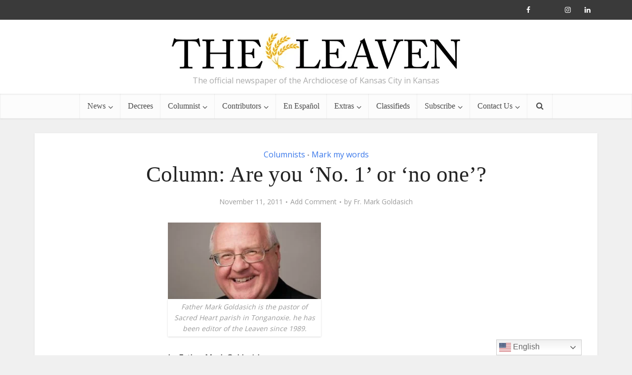

--- FILE ---
content_type: text/html; charset=UTF-8
request_url: https://theleaven.org/column-are-you-no-1-or-no-one/
body_size: 18532
content:
<!DOCTYPE html><html lang="en-US" class="no-js no-svg"><head><script data-no-optimize="1">var litespeed_docref=sessionStorage.getItem("litespeed_docref");litespeed_docref&&(Object.defineProperty(document,"referrer",{get:function(){return litespeed_docref}}),sessionStorage.removeItem("litespeed_docref"));</script> <meta http-equiv="Content-Type" content="text/html; charset=UTF-8" /><meta name="viewport" content="user-scalable=yes, width=device-width, initial-scale=1.0, maximum-scale=1, minimum-scale=1"><link rel="profile" href="https://gmpg.org/xfn/11" /><meta name='robots' content='index, follow, max-image-preview:large, max-snippet:-1, max-video-preview:-1' /><title>Column: Are you ‘No. 1’ or ‘no one’? - The Leaven Catholic Newspaper</title><link rel="canonical" href="https://theleaven.org/column-are-you-no-1-or-no-one/" /><meta property="og:locale" content="en_US" /><meta property="og:type" content="article" /><meta property="og:title" content="Column: Are you ‘No. 1’ or ‘no one’? - The Leaven Catholic Newspaper" /><meta property="og:description" content="You know, now that I think about it, there is a time when the gates of heaven swing wide open: It’s whenever someone arrives there who has understood that anyone who wishes to be first — No. 1 — “shall be the last of all and the servant of all.”" /><meta property="og:url" content="https://theleaven.org/column-are-you-no-1-or-no-one/" /><meta property="og:site_name" content="The Leaven Catholic Newspaper" /><meta property="article:publisher" content="https://www.facebook.com/theleavenkc" /><meta property="article:published_time" content="2011-11-11T17:23:48+00:00" /><meta property="article:modified_time" content="2015-06-30T17:30:02+00:00" /><meta property="og:image" content="https://theleaven.org/wp-content/uploads/2015/05/Father_Mark.jpg" /><meta property="og:image:width" content="400" /><meta property="og:image:height" content="200" /><meta property="og:image:type" content="image/jpeg" /><meta name="author" content="Fr. Mark Goldasich" /><meta name="twitter:card" content="summary_large_image" /><meta name="twitter:creator" content="@theleavenkc" /><meta name="twitter:site" content="@theleavenkc" /> <script type="application/ld+json" class="yoast-schema-graph">{"@context":"https://schema.org","@graph":[{"@type":"Article","@id":"https://theleaven.org/column-are-you-no-1-or-no-one/#article","isPartOf":{"@id":"https://theleaven.org/column-are-you-no-1-or-no-one/"},"author":{"name":"Fr. Mark Goldasich","@id":"https://theleaven.org/#/schema/person/82ed93814e046bc47baa2dd8890535c7"},"headline":"Column: Are you ‘No. 1’ or ‘no one’?","datePublished":"2011-11-11T17:23:48+00:00","dateModified":"2015-06-30T17:30:02+00:00","mainEntityOfPage":{"@id":"https://theleaven.org/column-are-you-no-1-or-no-one/"},"wordCount":1007,"commentCount":0,"publisher":{"@id":"https://theleaven.org/#organization"},"image":{"@id":"https://theleaven.org/column-are-you-no-1-or-no-one/#primaryimage"},"thumbnailUrl":"https://theleaven.org/wp-content/uploads/2015/05/Father_Mark.jpg","articleSection":["Columnists","Mark my words"],"inLanguage":"en-US","potentialAction":[{"@type":"CommentAction","name":"Comment","target":["https://theleaven.org/column-are-you-no-1-or-no-one/#respond"]}]},{"@type":"WebPage","@id":"https://theleaven.org/column-are-you-no-1-or-no-one/","url":"https://theleaven.org/column-are-you-no-1-or-no-one/","name":"Column: Are you ‘No. 1’ or ‘no one’? - The Leaven Catholic Newspaper","isPartOf":{"@id":"https://theleaven.org/#website"},"primaryImageOfPage":{"@id":"https://theleaven.org/column-are-you-no-1-or-no-one/#primaryimage"},"image":{"@id":"https://theleaven.org/column-are-you-no-1-or-no-one/#primaryimage"},"thumbnailUrl":"https://theleaven.org/wp-content/uploads/2015/05/Father_Mark.jpg","datePublished":"2011-11-11T17:23:48+00:00","dateModified":"2015-06-30T17:30:02+00:00","breadcrumb":{"@id":"https://theleaven.org/column-are-you-no-1-or-no-one/#breadcrumb"},"inLanguage":"en-US","potentialAction":[{"@type":"ReadAction","target":["https://theleaven.org/column-are-you-no-1-or-no-one/"]}]},{"@type":"ImageObject","inLanguage":"en-US","@id":"https://theleaven.org/column-are-you-no-1-or-no-one/#primaryimage","url":"https://theleaven.org/wp-content/uploads/2015/05/Father_Mark.jpg","contentUrl":"https://theleaven.org/wp-content/uploads/2015/05/Father_Mark.jpg","width":400,"height":200,"caption":"Father Mark Goldasich is the pastor of Sacred Heart parish in Tonganoxie. he has been editor of the Leaven since 1989."},{"@type":"BreadcrumbList","@id":"https://theleaven.org/column-are-you-no-1-or-no-one/#breadcrumb","itemListElement":[{"@type":"ListItem","position":1,"name":"Home","item":"https://theleaven.org/"},{"@type":"ListItem","position":2,"name":"Column: Are you ‘No. 1’ or ‘no one’?"}]},{"@type":"WebSite","@id":"https://theleaven.org/#website","url":"https://theleaven.org/","name":"The Leaven Catholic Newspaper","description":"The official newspaper of the Archdiocese of Kansas City in Kansas","publisher":{"@id":"https://theleaven.org/#organization"},"potentialAction":[{"@type":"SearchAction","target":{"@type":"EntryPoint","urlTemplate":"https://theleaven.org/?s={search_term_string}"},"query-input":{"@type":"PropertyValueSpecification","valueRequired":true,"valueName":"search_term_string"}}],"inLanguage":"en-US"},{"@type":"Organization","@id":"https://theleaven.org/#organization","name":"The Leaven Catholic Newspaper","url":"https://theleaven.org/","logo":{"@type":"ImageObject","inLanguage":"en-US","@id":"https://theleaven.org/#/schema/logo/image/","url":"https://theleaven.org/wp-content/uploads/2020/08/Logo-smaller-1.jpg","contentUrl":"https://theleaven.org/wp-content/uploads/2020/08/Logo-smaller-1.jpg","width":600,"height":84,"caption":"The Leaven Catholic Newspaper"},"image":{"@id":"https://theleaven.org/#/schema/logo/image/"},"sameAs":["https://www.facebook.com/theleavenkc","https://x.com/theleavenkc","https://www.instagram.com/theleavenkc/"]},{"@type":"Person","@id":"https://theleaven.org/#/schema/person/82ed93814e046bc47baa2dd8890535c7","name":"Fr. Mark Goldasich","image":{"@type":"ImageObject","inLanguage":"en-US","@id":"https://theleaven.org/#/schema/person/image/","url":"https://theleaven.org/wp-content/uploads/2020/07/Untitled-design-5-150x150.png","contentUrl":"https://theleaven.org/wp-content/uploads/2020/07/Untitled-design-5-150x150.png","caption":"Fr. Mark Goldasich"},"url":"https://theleaven.org/author/frmark/"}]}</script> <link rel='dns-prefetch' href='//www.googletagmanager.com' /><link rel='dns-prefetch' href='//fonts.googleapis.com' /><link rel="alternate" type="application/rss+xml" title="The Leaven Catholic Newspaper &raquo; Feed" href="https://theleaven.org/feed/" /><link rel="alternate" type="application/rss+xml" title="The Leaven Catholic Newspaper &raquo; Comments Feed" href="https://theleaven.org/comments/feed/" /><link rel="alternate" type="application/rss+xml" title="The Leaven Catholic Newspaper &raquo; Column: Are you ‘No. 1’ or ‘no one’? Comments Feed" href="https://theleaven.org/column-are-you-no-1-or-no-one/feed/" /><link rel="alternate" title="oEmbed (JSON)" type="application/json+oembed" href="https://theleaven.org/wp-json/oembed/1.0/embed?url=https%3A%2F%2Ftheleaven.org%2Fcolumn-are-you-no-1-or-no-one%2F" /><link rel="alternate" title="oEmbed (XML)" type="text/xml+oembed" href="https://theleaven.org/wp-json/oembed/1.0/embed?url=https%3A%2F%2Ftheleaven.org%2Fcolumn-are-you-no-1-or-no-one%2F&#038;format=xml" /><style id='wp-img-auto-sizes-contain-inline-css' type='text/css'>img:is([sizes=auto i],[sizes^="auto," i]){contain-intrinsic-size:3000px 1500px}
/*# sourceURL=wp-img-auto-sizes-contain-inline-css */</style><link data-optimized="1" rel='stylesheet' id='wp-block-library-css' href='https://theleaven.org/wp-content/litespeed/css/7d18e43f0b6283853f61f3092c07bea4.css?ver=7bea4' type='text/css' media='all' /><style id='global-styles-inline-css' type='text/css'>:root{--wp--preset--aspect-ratio--square: 1;--wp--preset--aspect-ratio--4-3: 4/3;--wp--preset--aspect-ratio--3-4: 3/4;--wp--preset--aspect-ratio--3-2: 3/2;--wp--preset--aspect-ratio--2-3: 2/3;--wp--preset--aspect-ratio--16-9: 16/9;--wp--preset--aspect-ratio--9-16: 9/16;--wp--preset--color--black: #000000;--wp--preset--color--cyan-bluish-gray: #abb8c3;--wp--preset--color--white: #ffffff;--wp--preset--color--pale-pink: #f78da7;--wp--preset--color--vivid-red: #cf2e2e;--wp--preset--color--luminous-vivid-orange: #ff6900;--wp--preset--color--luminous-vivid-amber: #fcb900;--wp--preset--color--light-green-cyan: #7bdcb5;--wp--preset--color--vivid-green-cyan: #00d084;--wp--preset--color--pale-cyan-blue: #8ed1fc;--wp--preset--color--vivid-cyan-blue: #0693e3;--wp--preset--color--vivid-purple: #9b51e0;--wp--preset--color--vce-acc: #3a78ea;--wp--preset--color--vce-meta: #9b9b9b;--wp--preset--color--vce-txt: #444444;--wp--preset--color--vce-bg: #ffffff;--wp--preset--color--vce-cat-0: ;--wp--preset--gradient--vivid-cyan-blue-to-vivid-purple: linear-gradient(135deg,rgb(6,147,227) 0%,rgb(155,81,224) 100%);--wp--preset--gradient--light-green-cyan-to-vivid-green-cyan: linear-gradient(135deg,rgb(122,220,180) 0%,rgb(0,208,130) 100%);--wp--preset--gradient--luminous-vivid-amber-to-luminous-vivid-orange: linear-gradient(135deg,rgb(252,185,0) 0%,rgb(255,105,0) 100%);--wp--preset--gradient--luminous-vivid-orange-to-vivid-red: linear-gradient(135deg,rgb(255,105,0) 0%,rgb(207,46,46) 100%);--wp--preset--gradient--very-light-gray-to-cyan-bluish-gray: linear-gradient(135deg,rgb(238,238,238) 0%,rgb(169,184,195) 100%);--wp--preset--gradient--cool-to-warm-spectrum: linear-gradient(135deg,rgb(74,234,220) 0%,rgb(151,120,209) 20%,rgb(207,42,186) 40%,rgb(238,44,130) 60%,rgb(251,105,98) 80%,rgb(254,248,76) 100%);--wp--preset--gradient--blush-light-purple: linear-gradient(135deg,rgb(255,206,236) 0%,rgb(152,150,240) 100%);--wp--preset--gradient--blush-bordeaux: linear-gradient(135deg,rgb(254,205,165) 0%,rgb(254,45,45) 50%,rgb(107,0,62) 100%);--wp--preset--gradient--luminous-dusk: linear-gradient(135deg,rgb(255,203,112) 0%,rgb(199,81,192) 50%,rgb(65,88,208) 100%);--wp--preset--gradient--pale-ocean: linear-gradient(135deg,rgb(255,245,203) 0%,rgb(182,227,212) 50%,rgb(51,167,181) 100%);--wp--preset--gradient--electric-grass: linear-gradient(135deg,rgb(202,248,128) 0%,rgb(113,206,126) 100%);--wp--preset--gradient--midnight: linear-gradient(135deg,rgb(2,3,129) 0%,rgb(40,116,252) 100%);--wp--preset--font-size--small: 13px;--wp--preset--font-size--medium: 20px;--wp--preset--font-size--large: 21px;--wp--preset--font-size--x-large: 42px;--wp--preset--font-size--normal: 16px;--wp--preset--font-size--huge: 28px;--wp--preset--spacing--20: 0.44rem;--wp--preset--spacing--30: 0.67rem;--wp--preset--spacing--40: 1rem;--wp--preset--spacing--50: 1.5rem;--wp--preset--spacing--60: 2.25rem;--wp--preset--spacing--70: 3.38rem;--wp--preset--spacing--80: 5.06rem;--wp--preset--shadow--natural: 6px 6px 9px rgba(0, 0, 0, 0.2);--wp--preset--shadow--deep: 12px 12px 50px rgba(0, 0, 0, 0.4);--wp--preset--shadow--sharp: 6px 6px 0px rgba(0, 0, 0, 0.2);--wp--preset--shadow--outlined: 6px 6px 0px -3px rgb(255, 255, 255), 6px 6px rgb(0, 0, 0);--wp--preset--shadow--crisp: 6px 6px 0px rgb(0, 0, 0);}:where(.is-layout-flex){gap: 0.5em;}:where(.is-layout-grid){gap: 0.5em;}body .is-layout-flex{display: flex;}.is-layout-flex{flex-wrap: wrap;align-items: center;}.is-layout-flex > :is(*, div){margin: 0;}body .is-layout-grid{display: grid;}.is-layout-grid > :is(*, div){margin: 0;}:where(.wp-block-columns.is-layout-flex){gap: 2em;}:where(.wp-block-columns.is-layout-grid){gap: 2em;}:where(.wp-block-post-template.is-layout-flex){gap: 1.25em;}:where(.wp-block-post-template.is-layout-grid){gap: 1.25em;}.has-black-color{color: var(--wp--preset--color--black) !important;}.has-cyan-bluish-gray-color{color: var(--wp--preset--color--cyan-bluish-gray) !important;}.has-white-color{color: var(--wp--preset--color--white) !important;}.has-pale-pink-color{color: var(--wp--preset--color--pale-pink) !important;}.has-vivid-red-color{color: var(--wp--preset--color--vivid-red) !important;}.has-luminous-vivid-orange-color{color: var(--wp--preset--color--luminous-vivid-orange) !important;}.has-luminous-vivid-amber-color{color: var(--wp--preset--color--luminous-vivid-amber) !important;}.has-light-green-cyan-color{color: var(--wp--preset--color--light-green-cyan) !important;}.has-vivid-green-cyan-color{color: var(--wp--preset--color--vivid-green-cyan) !important;}.has-pale-cyan-blue-color{color: var(--wp--preset--color--pale-cyan-blue) !important;}.has-vivid-cyan-blue-color{color: var(--wp--preset--color--vivid-cyan-blue) !important;}.has-vivid-purple-color{color: var(--wp--preset--color--vivid-purple) !important;}.has-black-background-color{background-color: var(--wp--preset--color--black) !important;}.has-cyan-bluish-gray-background-color{background-color: var(--wp--preset--color--cyan-bluish-gray) !important;}.has-white-background-color{background-color: var(--wp--preset--color--white) !important;}.has-pale-pink-background-color{background-color: var(--wp--preset--color--pale-pink) !important;}.has-vivid-red-background-color{background-color: var(--wp--preset--color--vivid-red) !important;}.has-luminous-vivid-orange-background-color{background-color: var(--wp--preset--color--luminous-vivid-orange) !important;}.has-luminous-vivid-amber-background-color{background-color: var(--wp--preset--color--luminous-vivid-amber) !important;}.has-light-green-cyan-background-color{background-color: var(--wp--preset--color--light-green-cyan) !important;}.has-vivid-green-cyan-background-color{background-color: var(--wp--preset--color--vivid-green-cyan) !important;}.has-pale-cyan-blue-background-color{background-color: var(--wp--preset--color--pale-cyan-blue) !important;}.has-vivid-cyan-blue-background-color{background-color: var(--wp--preset--color--vivid-cyan-blue) !important;}.has-vivid-purple-background-color{background-color: var(--wp--preset--color--vivid-purple) !important;}.has-black-border-color{border-color: var(--wp--preset--color--black) !important;}.has-cyan-bluish-gray-border-color{border-color: var(--wp--preset--color--cyan-bluish-gray) !important;}.has-white-border-color{border-color: var(--wp--preset--color--white) !important;}.has-pale-pink-border-color{border-color: var(--wp--preset--color--pale-pink) !important;}.has-vivid-red-border-color{border-color: var(--wp--preset--color--vivid-red) !important;}.has-luminous-vivid-orange-border-color{border-color: var(--wp--preset--color--luminous-vivid-orange) !important;}.has-luminous-vivid-amber-border-color{border-color: var(--wp--preset--color--luminous-vivid-amber) !important;}.has-light-green-cyan-border-color{border-color: var(--wp--preset--color--light-green-cyan) !important;}.has-vivid-green-cyan-border-color{border-color: var(--wp--preset--color--vivid-green-cyan) !important;}.has-pale-cyan-blue-border-color{border-color: var(--wp--preset--color--pale-cyan-blue) !important;}.has-vivid-cyan-blue-border-color{border-color: var(--wp--preset--color--vivid-cyan-blue) !important;}.has-vivid-purple-border-color{border-color: var(--wp--preset--color--vivid-purple) !important;}.has-vivid-cyan-blue-to-vivid-purple-gradient-background{background: var(--wp--preset--gradient--vivid-cyan-blue-to-vivid-purple) !important;}.has-light-green-cyan-to-vivid-green-cyan-gradient-background{background: var(--wp--preset--gradient--light-green-cyan-to-vivid-green-cyan) !important;}.has-luminous-vivid-amber-to-luminous-vivid-orange-gradient-background{background: var(--wp--preset--gradient--luminous-vivid-amber-to-luminous-vivid-orange) !important;}.has-luminous-vivid-orange-to-vivid-red-gradient-background{background: var(--wp--preset--gradient--luminous-vivid-orange-to-vivid-red) !important;}.has-very-light-gray-to-cyan-bluish-gray-gradient-background{background: var(--wp--preset--gradient--very-light-gray-to-cyan-bluish-gray) !important;}.has-cool-to-warm-spectrum-gradient-background{background: var(--wp--preset--gradient--cool-to-warm-spectrum) !important;}.has-blush-light-purple-gradient-background{background: var(--wp--preset--gradient--blush-light-purple) !important;}.has-blush-bordeaux-gradient-background{background: var(--wp--preset--gradient--blush-bordeaux) !important;}.has-luminous-dusk-gradient-background{background: var(--wp--preset--gradient--luminous-dusk) !important;}.has-pale-ocean-gradient-background{background: var(--wp--preset--gradient--pale-ocean) !important;}.has-electric-grass-gradient-background{background: var(--wp--preset--gradient--electric-grass) !important;}.has-midnight-gradient-background{background: var(--wp--preset--gradient--midnight) !important;}.has-small-font-size{font-size: var(--wp--preset--font-size--small) !important;}.has-medium-font-size{font-size: var(--wp--preset--font-size--medium) !important;}.has-large-font-size{font-size: var(--wp--preset--font-size--large) !important;}.has-x-large-font-size{font-size: var(--wp--preset--font-size--x-large) !important;}
/*# sourceURL=global-styles-inline-css */</style><style id='classic-theme-styles-inline-css' type='text/css'>/*! This file is auto-generated */
.wp-block-button__link{color:#fff;background-color:#32373c;border-radius:9999px;box-shadow:none;text-decoration:none;padding:calc(.667em + 2px) calc(1.333em + 2px);font-size:1.125em}.wp-block-file__button{background:#32373c;color:#fff;text-decoration:none}
/*# sourceURL=/wp-includes/css/classic-themes.min.css */</style><link data-optimized="1" rel='stylesheet' id='mks_shortcodes_simple_line_icons-css' href='https://theleaven.org/wp-content/litespeed/css/0740d62e9bc65386b873422369dc7a03.css?ver=c7a03' type='text/css' media='screen' /><link data-optimized="1" rel='stylesheet' id='mks_shortcodes_css-css' href='https://theleaven.org/wp-content/litespeed/css/2c5364e1124f9b26d7d5aa708635f8bd.css?ver=5f8bd' type='text/css' media='screen' /><link data-optimized="1" rel='stylesheet' id='ppress-frontend-css' href='https://theleaven.org/wp-content/litespeed/css/a48ae088ba9bf1d11854a289b22ecbc0.css?ver=ecbc0' type='text/css' media='all' /><link data-optimized="1" rel='stylesheet' id='ppress-flatpickr-css' href='https://theleaven.org/wp-content/litespeed/css/7a2dfd43a705e371a4e545db642317a4.css?ver=317a4' type='text/css' media='all' /><link data-optimized="1" rel='stylesheet' id='ppress-select2-css' href='https://theleaven.org/wp-content/litespeed/css/aaab0148459729c998815eda43d751fb.css?ver=751fb' type='text/css' media='all' /><link rel='stylesheet' id='vce-fonts-css' href='https://fonts.googleapis.com/css2?family=Open%20Sans:wght@400&#038;display=swap' type='text/css' media='all' /><link data-optimized="1" rel='stylesheet' id='vce-style-css' href='https://theleaven.org/wp-content/litespeed/css/e19484fecc0562a8f875b7debbf24dbe.css?ver=24dbe' type='text/css' media='all' /><style id='vce-style-inline-css' type='text/css'>body, button, input, select, textarea {font-size: 1.6rem;}.vce-single .entry-headline p{font-size: 2.2rem;}.main-navigation a{font-size: 1.6rem;}.sidebar .widget-title{font-size: 1.8rem;}.sidebar .widget, .vce-lay-c .entry-content, .vce-lay-h .entry-content {font-size: 1.4rem;}.vce-featured-link-article{font-size: 5.2rem;}.vce-featured-grid-big.vce-featured-grid .vce-featured-link-article{font-size: 3.4rem;}.vce-featured-grid .vce-featured-link-article{font-size: 2.2rem;}h1 { font-size: 4.5rem; }h2 { font-size: 4.0rem; }h3 { font-size: 3.5rem; }h4 { font-size: 2.5rem; }h5 { font-size: 2.0rem; }h6 { font-size: 1.8rem; }.comment-reply-title, .main-box-title{font-size: 2.2rem;}h1.entry-title{font-size: 4.5rem;}.vce-lay-a .entry-title a{font-size: 3.4rem;}.vce-lay-b .entry-title{font-size: 2.4rem;}.vce-lay-c .entry-title, .vce-sid-none .vce-lay-c .entry-title{font-size: 2.2rem;}.vce-lay-d .entry-title{font-size: 1.5rem;}.vce-lay-e .entry-title{font-size: 1.4rem;}.vce-lay-f .entry-title{font-size: 1.4rem;}.vce-lay-g .entry-title a, .vce-lay-g .entry-title a:hover{font-size: 3.0rem;}.vce-lay-h .entry-title{font-size: 2.4rem;}.entry-meta div,.entry-meta div a,.vce-lay-g .meta-item,.vce-lay-c .meta-item{font-size: 1.4rem;}.vce-lay-d .meta-category a,.vce-lay-d .entry-meta div,.vce-lay-d .entry-meta div a,.vce-lay-e .entry-meta div,.vce-lay-e .entry-meta div a,.vce-lay-e .fn,.vce-lay-e .meta-item{font-size: 1.3rem;}body {background-color:#f0f0f0;}body,.mks_author_widget h3,.site-description,.meta-category a,textarea {font-family: 'Open Sans';font-weight: 400;}h1,h2,h3,h4,h5,h6,blockquote,.vce-post-link,.site-title,.site-title a,.main-box-title,.comment-reply-title,.entry-title a,.vce-single .entry-headline p,.vce-prev-next-link,.author-title,.mks_pullquote,.widget_rss ul li .rsswidget,#bbpress-forums .bbp-forum-title,#bbpress-forums .bbp-topic-permalink {font-family: Georgia, serif;font-weight: 400;}.main-navigation a,.sidr a{font-family: Georgia, serif;font-weight: 400;}.vce-single .entry-content,.vce-single .entry-headline,.vce-single .entry-footer,.vce-share-bar {width: 600px;}.vce-lay-a .lay-a-content{width: 600px;max-width: 600px;}.vce-page .entry-content,.vce-page .entry-title-page {width: 600px;}.vce-sid-none .vce-single .entry-content,.vce-sid-none .vce-single .entry-headline,.vce-sid-none .vce-single .entry-footer {width: 600px;}.vce-sid-none .vce-page .entry-content,.vce-sid-none .vce-page .entry-title-page,.error404 .entry-content {width: 600px;max-width: 600px;}body, button, input, select, textarea{color: #444444;}h1,h2,h3,h4,h5,h6,.entry-title a,.prev-next-nav a,#bbpress-forums .bbp-forum-title, #bbpress-forums .bbp-topic-permalink,.woocommerce ul.products li.product .price .amount{color: #232323;}a,.entry-title a:hover,.vce-prev-next-link:hover,.vce-author-links a:hover,.required,.error404 h4,.prev-next-nav a:hover,#bbpress-forums .bbp-forum-title:hover, #bbpress-forums .bbp-topic-permalink:hover,.woocommerce ul.products li.product h3:hover,.woocommerce ul.products li.product h3:hover mark,.main-box-title a:hover{color: #3a78ea;}.vce-square,.vce-main-content .mejs-controls .mejs-time-rail .mejs-time-current,button,input[type="button"],input[type="reset"],input[type="submit"],.vce-button,.pagination-wapper a,#vce-pagination .next.page-numbers,#vce-pagination .prev.page-numbers,#vce-pagination .page-numbers,#vce-pagination .page-numbers.current,.vce-link-pages a,#vce-pagination a,.vce-load-more a,.vce-slider-pagination .owl-nav > div,.vce-mega-menu-posts-wrap .owl-nav > div,.comment-reply-link:hover,.vce-featured-section a,.vce-lay-g .vce-featured-info .meta-category a,.vce-404-menu a,.vce-post.sticky .meta-image:before,#vce-pagination .page-numbers:hover,#bbpress-forums .bbp-pagination .current,#bbpress-forums .bbp-pagination a:hover,.woocommerce #respond input#submit,.woocommerce a.button,.woocommerce button.button,.woocommerce input.button,.woocommerce ul.products li.product .added_to_cart,.woocommerce #respond input#submit:hover,.woocommerce a.button:hover,.woocommerce button.button:hover,.woocommerce input.button:hover,.woocommerce ul.products li.product .added_to_cart:hover,.woocommerce #respond input#submit.alt,.woocommerce a.button.alt,.woocommerce button.button.alt,.woocommerce input.button.alt,.woocommerce #respond input#submit.alt:hover, .woocommerce a.button.alt:hover, .woocommerce button.button.alt:hover, .woocommerce input.button.alt:hover,.woocommerce span.onsale,.woocommerce .widget_price_filter .ui-slider .ui-slider-range,.woocommerce .widget_price_filter .ui-slider .ui-slider-handle,.comments-holder .navigation .page-numbers.current,.vce-lay-a .vce-read-more:hover,.vce-lay-c .vce-read-more:hover,body div.wpforms-container-full .wpforms-form input[type=submit], body div.wpforms-container-full .wpforms-form button[type=submit], body div.wpforms-container-full .wpforms-form .wpforms-page-button,body div.wpforms-container-full .wpforms-form input[type=submit]:hover, body div.wpforms-container-full .wpforms-form button[type=submit]:hover, body div.wpforms-container-full .wpforms-form .wpforms-page-button:hover,.wp-block-search__button {background-color: #3a78ea;}#vce-pagination .page-numbers,.comments-holder .navigation .page-numbers{background: transparent;color: #3a78ea;border: 1px solid #3a78ea;}.comments-holder .navigation .page-numbers:hover{background: #3a78ea;border: 1px solid #3a78ea;}.bbp-pagination-links a{background: transparent;color: #3a78ea;border: 1px solid #3a78ea !important;}#vce-pagination .page-numbers.current,.bbp-pagination-links span.current,.comments-holder .navigation .page-numbers.current{border: 1px solid #3a78ea;}.widget_categories .cat-item:before,.widget_categories .cat-item .count{background: #3a78ea;}.comment-reply-link,.vce-lay-a .vce-read-more,.vce-lay-c .vce-read-more{border: 1px solid #3a78ea;}.entry-meta div,.entry-meta-count,.entry-meta div a,.comment-metadata a,.meta-category span,.meta-author-wrapped,.wp-caption .wp-caption-text,.widget_rss .rss-date,.sidebar cite,.site-footer cite,.sidebar .vce-post-list .entry-meta div,.sidebar .vce-post-list .entry-meta div a,.sidebar .vce-post-list .fn,.sidebar .vce-post-list .fn a,.site-footer .vce-post-list .entry-meta div,.site-footer .vce-post-list .entry-meta div a,.site-footer .vce-post-list .fn,.site-footer .vce-post-list .fn a,#bbpress-forums .bbp-topic-started-by,#bbpress-forums .bbp-topic-started-in,#bbpress-forums .bbp-forum-info .bbp-forum-content,#bbpress-forums p.bbp-topic-meta,span.bbp-admin-links a,.bbp-reply-post-date,#bbpress-forums li.bbp-header,#bbpress-forums li.bbp-footer,.woocommerce .woocommerce-result-count,.woocommerce .product_meta{color: #9b9b9b;}.main-box-title, .comment-reply-title, .main-box-head{background: #ffffff;color: #232323;}.main-box-title a{color: #232323;}.sidebar .widget .widget-title a{color: #232323;}.main-box,.comment-respond,.prev-next-nav{background: #f9f9f9;}.vce-post,ul.comment-list > li.comment,.main-box-single,.ie8 .vce-single,#disqus_thread,.vce-author-card,.vce-author-card .vce-content-outside,.mks-bredcrumbs-container,ul.comment-list > li.pingback{background: #ffffff;}.mks_tabs.horizontal .mks_tab_nav_item.active{border-bottom: 1px solid #ffffff;}.mks_tabs.horizontal .mks_tab_item,.mks_tabs.vertical .mks_tab_nav_item.active,.mks_tabs.horizontal .mks_tab_nav_item.active{background: #ffffff;}.mks_tabs.vertical .mks_tab_nav_item.active{border-right: 1px solid #ffffff;}#vce-pagination,.vce-slider-pagination .owl-controls,.vce-content-outside,.comments-holder .navigation{background: #f3f3f3;}.sidebar .widget-title{background: #ffffff;color: #232323;}.sidebar .widget{background: #f9f9f9;}.sidebar .widget,.sidebar .widget li a,.sidebar .mks_author_widget h3 a,.sidebar .mks_author_widget h3,.sidebar .vce-search-form .vce-search-input,.sidebar .vce-search-form .vce-search-input:focus{color: #444444;}.sidebar .widget li a:hover,.sidebar .widget a,.widget_nav_menu li.menu-item-has-children:hover:after,.widget_pages li.page_item_has_children:hover:after{color: #1d84e5;}.sidebar .tagcloud a {border: 1px solid #1d84e5;}.sidebar .mks_author_link,.sidebar .tagcloud a:hover,.sidebar .mks_themeforest_widget .more,.sidebar button,.sidebar input[type="button"],.sidebar input[type="reset"],.sidebar input[type="submit"],.sidebar .vce-button,.sidebar .bbp_widget_login .button{background-color: #1d84e5;}.sidebar .mks_author_widget .mks_autor_link_wrap,.sidebar .mks_themeforest_widget .mks_read_more,.widget .meks-instagram-follow-link {background: #f3f3f3;}.sidebar #wp-calendar caption,.sidebar .recentcomments,.sidebar .post-date,.sidebar #wp-calendar tbody{color: rgba(68,68,68,0.7);}.site-footer{background: #373941;}.site-footer .widget-title{color: #ffffff;}.site-footer,.site-footer .widget,.site-footer .widget li a,.site-footer .mks_author_widget h3 a,.site-footer .mks_author_widget h3,.site-footer .vce-search-form .vce-search-input,.site-footer .vce-search-form .vce-search-input:focus{color: #f9f9f9;}.site-footer .widget li a:hover,.site-footer .widget a,.site-info a{color: #3a78ea;}.site-footer .tagcloud a {border: 1px solid #3a78ea;}.site-footer .mks_author_link,.site-footer .mks_themeforest_widget .more,.site-footer button,.site-footer input[type="button"],.site-footer input[type="reset"],.site-footer input[type="submit"],.site-footer .vce-button,.site-footer .tagcloud a:hover{background-color: #3a78ea;}.site-footer #wp-calendar caption,.site-footer .recentcomments,.site-footer .post-date,.site-footer #wp-calendar tbody,.site-footer .site-info{color: rgba(249,249,249,0.7);}.top-header,.top-nav-menu li .sub-menu{background: #3a3a3a;}.top-header,.top-header a{color: #ffffff;}.top-header .vce-search-form .vce-search-input,.top-header .vce-search-input:focus,.top-header .vce-search-submit{color: #ffffff;}.top-header .vce-search-form .vce-search-input::-webkit-input-placeholder { color: #ffffff;}.top-header .vce-search-form .vce-search-input:-moz-placeholder { color: #ffffff;}.top-header .vce-search-form .vce-search-input::-moz-placeholder { color: #ffffff;}.top-header .vce-search-form .vce-search-input:-ms-input-placeholder { color: #ffffff;}.header-1-wrapper{height: 150px;padding-top: 15px;}.header-2-wrapper,.header-3-wrapper{height: 150px;}.header-2-wrapper .site-branding,.header-3-wrapper .site-branding{top: 15px;left: 0px;}.site-title a, .site-title a:hover{color: #232323;}.site-description{color: #aaaaaa;}.main-header{background-color: #ffffff;}.header-bottom-wrapper{background: #fcfcfc;}.vce-header-ads{margin: 30px 0;}.header-3-wrapper .nav-menu > li > a{padding: 65px 15px;}.header-sticky,.sidr{background: rgba(252,252,252,0.95);}.ie8 .header-sticky{background: #ffffff;}.main-navigation a,.nav-menu .vce-mega-menu > .sub-menu > li > a,.sidr li a,.vce-menu-parent{color: #4a4a4a;}.nav-menu > li:hover > a,.nav-menu > .current_page_item > a,.nav-menu > .current-menu-item > a,.nav-menu > .current-menu-ancestor > a,.main-navigation a.vce-item-selected,.main-navigation ul ul li:hover > a,.nav-menu ul .current-menu-item a,.nav-menu ul .current_page_item a,.vce-menu-parent:hover,.sidr li a:hover,.sidr li.sidr-class-current_page_item > a,.main-navigation li.current-menu-item.fa:before,.vce-responsive-nav{color: #3a78ea;}#sidr-id-vce_main_navigation_menu .soc-nav-menu li a:hover {color: #ffffff;}.nav-menu > li:hover > a,.nav-menu > .current_page_item > a,.nav-menu > .current-menu-item > a,.nav-menu > .current-menu-ancestor > a,.main-navigation a.vce-item-selected,.main-navigation ul ul,.header-sticky .nav-menu > .current_page_item:hover > a,.header-sticky .nav-menu > .current-menu-item:hover > a,.header-sticky .nav-menu > .current-menu-ancestor:hover > a,.header-sticky .main-navigation a.vce-item-selected:hover{background-color: #ffffff;}.search-header-wrap ul {border-top: 2px solid #3a78ea;}.vce-cart-icon a.vce-custom-cart span,.sidr-class-vce-custom-cart .sidr-class-vce-cart-count {background: #3a78ea;font-family: 'Open Sans';}.vce-border-top .main-box-title{border-top: 2px solid #3a78ea;}.tagcloud a:hover,.sidebar .widget .mks_author_link,.sidebar .widget.mks_themeforest_widget .more,.site-footer .widget .mks_author_link,.site-footer .widget.mks_themeforest_widget .more,.vce-lay-g .entry-meta div,.vce-lay-g .fn,.vce-lay-g .fn a{color: #FFF;}.vce-featured-header .vce-featured-header-background{opacity: 0.5}.vce-featured-grid .vce-featured-header-background,.vce-post-big .vce-post-img:after,.vce-post-slider .vce-post-img:after{opacity: 0.5}.vce-featured-grid .owl-item:hover .vce-grid-text .vce-featured-header-background,.vce-post-big li:hover .vce-post-img:after,.vce-post-slider li:hover .vce-post-img:after {opacity: 0.8}.vce-featured-grid.vce-featured-grid-big .vce-featured-header-background,.vce-post-big .vce-post-img:after,.vce-post-slider .vce-post-img:after{opacity: 0.5}.vce-featured-grid.vce-featured-grid-big .owl-item:hover .vce-grid-text .vce-featured-header-background,.vce-post-big li:hover .vce-post-img:after,.vce-post-slider li:hover .vce-post-img:after {opacity: 0.8}#back-top {background: #323232}.sidr input[type=text]{background: rgba(74,74,74,0.1);color: rgba(74,74,74,0.5);}.is-style-solid-color{background-color: #3a78ea;color: #ffffff;}.wp-block-image figcaption{color: #9b9b9b;}.wp-block-cover .wp-block-cover-image-text, .wp-block-cover .wp-block-cover-text, .wp-block-cover h2, .wp-block-cover-image .wp-block-cover-image-text, .wp-block-cover-image .wp-block-cover-text, .wp-block-cover-image h2,p.has-drop-cap:not(:focus)::first-letter,p.wp-block-subhead{font-family: Georgia, serif;font-weight: 400;}.wp-block-cover .wp-block-cover-image-text, .wp-block-cover .wp-block-cover-text, .wp-block-cover h2, .wp-block-cover-image .wp-block-cover-image-text, .wp-block-cover-image .wp-block-cover-text, .wp-block-cover-image h2{font-size: 2.5rem;}p.wp-block-subhead{font-size: 2.2rem;}.wp-block-button__link{background: #3a78ea}.wp-block-search .wp-block-search__button{color: #ffffff}.meta-image:hover a img,.vce-lay-h .img-wrap:hover .meta-image > img,.img-wrp:hover img,.vce-gallery-big:hover img,.vce-gallery .gallery-item:hover img,.wp-block-gallery .blocks-gallery-item:hover img,.vce_posts_widget .vce-post-big li:hover img,.vce-featured-grid .owl-item:hover img,.vce-post-img:hover img,.mega-menu-img:hover img{-webkit-transform: scale(1.1);-moz-transform: scale(1.1);-o-transform: scale(1.1);-ms-transform: scale(1.1);transform: scale(1.1);}.has-small-font-size{ font-size: 1.2rem;}.has-large-font-size{ font-size: 1.9rem;}.has-huge-font-size{ font-size: 2.3rem;}@media(min-width: 671px){.has-small-font-size{ font-size: 1.3rem;}.has-normal-font-size{ font-size: 1.6rem;}.has-large-font-size{ font-size: 2.1rem;}.has-huge-font-size{ font-size: 2.8rem;}}.has-vce-acc-background-color{ background-color: #3a78ea;}.has-vce-acc-color{ color: #3a78ea;}.has-vce-meta-background-color{ background-color: #9b9b9b;}.has-vce-meta-color{ color: #9b9b9b;}.has-vce-txt-background-color{ background-color: #444444;}.has-vce-txt-color{ color: #444444;}.has-vce-bg-background-color{ background-color: #ffffff;}.has-vce-bg-color{ color: #ffffff;}.has-vce-cat-0-background-color{ background-color: ;}.has-vce-cat-0-color{ color: ;}
/*# sourceURL=vce-style-inline-css */</style><link data-optimized="1" rel='stylesheet' id='vce_child_load_scripts-css' href='https://theleaven.org/wp-content/litespeed/css/78129ea080bf83ad077d4c62295e1fc3.css?ver=e1fc3' type='text/css' media='screen' /><link data-optimized="1" rel='stylesheet' id='meks-ads-widget-css' href='https://theleaven.org/wp-content/litespeed/css/060030ab6e55eaea9b899c02d6e8274d.css?ver=8274d' type='text/css' media='all' /><link data-optimized="1" rel='stylesheet' id='meks_instagram-widget-styles-css' href='https://theleaven.org/wp-content/litespeed/css/8d75c9c6ad62644b1dff34475f955be0.css?ver=55be0' type='text/css' media='all' /><link data-optimized="1" rel='stylesheet' id='meks-flickr-widget-css' href='https://theleaven.org/wp-content/litespeed/css/eb6f1b9478cf05a85ce5c104aaf0e876.css?ver=0e876' type='text/css' media='all' /><link data-optimized="1" rel='stylesheet' id='meks-author-widget-css' href='https://theleaven.org/wp-content/litespeed/css/af11bf3acbecb899e6bded342c3fb525.css?ver=fb525' type='text/css' media='all' /><link data-optimized="1" rel='stylesheet' id='meks-social-widget-css' href='https://theleaven.org/wp-content/litespeed/css/4d3e00c98e9678d81860722f1447f546.css?ver=7f546' type='text/css' media='all' /><link data-optimized="1" rel='stylesheet' id='meks-themeforest-widget-css' href='https://theleaven.org/wp-content/litespeed/css/448a30c6bbd93c8a0bcfc2f509ae6e0f.css?ver=e6e0f' type='text/css' media='all' /><link data-optimized="1" rel='stylesheet' id='meks_ess-main-css' href='https://theleaven.org/wp-content/litespeed/css/387336a570e3730824b2ed9670ae0729.css?ver=e0729' type='text/css' media='all' /><link data-optimized="1" rel='stylesheet' id='tablepress-default-css' href='https://theleaven.org/wp-content/litespeed/css/13b4050aee5b322b37a33f43dffbe80f.css?ver=be80f' type='text/css' media='all' /> <script type="text/javascript" src="https://theleaven.org/wp-includes/js/jquery/jquery.min.js" id="jquery-core-js"></script> <script data-optimized="1" type="text/javascript" src="https://theleaven.org/wp-content/litespeed/js/5b3abfc4ead294a3382967aaddd63f1b.js?ver=63f1b" id="jquery-migrate-js" defer data-deferred="1"></script> <script data-optimized="1" type="text/javascript" src="https://theleaven.org/wp-content/litespeed/js/6f772116b88468a936b379a31df9f3e0.js?ver=9f3e0" id="ppress-flatpickr-js" defer data-deferred="1"></script> <script data-optimized="1" type="text/javascript" src="https://theleaven.org/wp-content/litespeed/js/a51c05cfbbd3388c1a3431757224328d.js?ver=4328d" id="ppress-select2-js" defer data-deferred="1"></script> 
 <script type="text/javascript" src="https://www.googletagmanager.com/gtag/js?id=GT-NFXRKWJ" id="google_gtagjs-js" defer data-deferred="1"></script> <script type="text/javascript" id="google_gtagjs-js-after" src="[data-uri]" defer></script> <link rel="https://api.w.org/" href="https://theleaven.org/wp-json/" /><link rel="alternate" title="JSON" type="application/json" href="https://theleaven.org/wp-json/wp/v2/posts/7044" /><link rel="EditURI" type="application/rsd+xml" title="RSD" href="https://theleaven.org/xmlrpc.php?rsd" /><link rel='shortlink' href='https://theleaven.org/?p=7044' /><meta name="generator" content="Redux 4.5.10" /><meta name="generator" content="Site Kit by Google 1.170.0" /><meta name="generator" content="performance-lab 4.0.0; plugins: webp-uploads"><meta name="generator" content="webp-uploads 2.6.0"><link rel="icon" href="https://theleaven.org/wp-content/uploads/2020/07/cropped-wheat-65x65.png" sizes="32x32" /><link rel="icon" href="https://theleaven.org/wp-content/uploads/2020/07/cropped-wheat-300x300.png" sizes="192x192" /><link rel="apple-touch-icon" href="https://theleaven.org/wp-content/uploads/2020/07/cropped-wheat-300x300.png" /><meta name="msapplication-TileImage" content="https://theleaven.org/wp-content/uploads/2020/07/cropped-wheat-300x300.png" /></head><body class="wp-singular post-template-default single single-post postid-7044 single-format-standard wp-embed-responsive wp-theme-voice wp-child-theme-voice-child vce-sid-none voice-v_3_0_3 voice-child"><div id="vce-main"><header id="header" class="main-header"><div class="top-header"><div class="container"><div class="vce-wrap-left"></div><div class="vce-wrap-right"><div class="menu-social-media-container"><ul id="vce_social_menu" class="soc-nav-menu"><li id="menu-item-60" class="menu-item menu-item-type-custom menu-item-object-custom menu-item-60"><a target="_blank" href="http://www.facebook.com/theleavenkc"><span class="vce-social-name">Facebook</span></a></li><li id="menu-item-61" class="menu-item menu-item-type-custom menu-item-object-custom menu-item-61"><a target="_blank" href="https://x.com/theleavenkc"><span class="vce-social-name">X</span></a></li><li id="menu-item-63" class="menu-item menu-item-type-custom menu-item-object-custom menu-item-63"><a target="_blank" href="http://instagram.com/theleavenkc"><span class="vce-social-name">Instagram</span></a></li><li id="menu-item-125880" class="menu-item menu-item-type-custom menu-item-object-custom menu-item-125880"><a href="https://www.linkedin.com/company/theleavenkc/"><span class="vce-social-name">LinkedIn</span></a></li></ul></div></div></div></div><div class="container header-1-wrapper header-main-area"><div class="vce-res-nav">
<a class="vce-responsive-nav" href="#sidr-main"><i class="fa fa-bars"></i></a></div><div class="site-branding">
<span class="site-title"><a href="https://theleaven.org/" rel="home" class="has-logo"><picture class="vce-logo"><source media="(min-width: 1024px)" srcset="https://theleaven.org/wp-content/uploads/2020/08/Logo-smaller-1.jpg.webp"><source srcset="https://theleaven.org/wp-content/uploads/2020/08/Logo-smaller-1.jpg.webp"><img src="https://theleaven.org/wp-content/uploads/2020/08/Logo-smaller-1.jpg.webp" alt="The Leaven Catholic Newspaper"></picture></a></span><span class="site-description">The official newspaper of the Archdiocese of Kansas City in Kansas</span></div></div><div class="header-bottom-wrapper"><div class="container"><nav id="site-navigation" class="main-navigation" role="navigation"><ul id="vce_main_navigation_menu" class="nav-menu"><li id="menu-item-97493" class="menu-item menu-item-type-custom menu-item-object-custom menu-item-has-children menu-item-97493"><a title="None">News</a><ul class="sub-menu"><li id="menu-item-97498" class="menu-item menu-item-type-taxonomy menu-item-object-category menu-item-97498 vce-cat-1"><a href="https://theleaven.org/category/local/">Local</a><li id="menu-item-97496" class="menu-item menu-item-type-taxonomy menu-item-object-category menu-item-97496 vce-cat-21"><a href="https://theleaven.org/category/nation/">Nation</a><li id="menu-item-97495" class="menu-item menu-item-type-taxonomy menu-item-object-category menu-item-97495 vce-cat-22"><a href="https://theleaven.org/category/world/">World</a><li id="menu-item-97497" class="menu-item menu-item-type-taxonomy menu-item-object-category menu-item-97497 vce-cat-23"><a href="https://theleaven.org/category/vatican/">Vatican</a></ul><li id="menu-item-125748" class="menu-item menu-item-type-taxonomy menu-item-object-category menu-item-125748 vce-cat-237"><a href="https://theleaven.org/category/local/decrees/">Decrees</a><li id="menu-item-439" class="menu-item menu-item-type-taxonomy menu-item-object-category current-post-ancestor current-menu-parent current-post-parent menu-item-has-children menu-item-439 vce-cat-8"><a href="https://theleaven.org/category/columnists/">Columnist</a><ul class="sub-menu"><li id="menu-item-222" class="menu-item menu-item-type-taxonomy menu-item-object-category current-post-ancestor current-menu-parent current-post-parent menu-item-222 vce-cat-9"><a href="https://theleaven.org/category/columnists/father-mark-goldasich/">Father Mark Goldasich</a></ul><li id="menu-item-97616" class="menu-item menu-item-type-taxonomy menu-item-object-category menu-item-has-children menu-item-97616 vce-cat-203"><a href="https://theleaven.org/category/contributors/">Contributors</a><ul class="sub-menu"><li id="menu-item-2361" class="menu-item menu-item-type-taxonomy menu-item-object-category menu-item-2361 vce-cat-50"><a href="https://theleaven.org/category/contributors/cef/">Vincent Anch</a><li id="menu-item-2366" class="menu-item menu-item-type-taxonomy menu-item-object-category menu-item-2366 vce-cat-52"><a href="https://theleaven.org/category/contributors/from-the-super/">Vince Cascone</a><li id="menu-item-125173" class="menu-item menu-item-type-taxonomy menu-item-object-category menu-item-125173 vce-cat-218"><a href="https://theleaven.org/category/contributors/healthcare-the-catholic-way/">Brad Heidrick</a><li id="menu-item-119265" class="menu-item menu-item-type-taxonomy menu-item-object-category menu-item-119265 vce-cat-236"><a href="https://theleaven.org/category/contributors/spirit-of-stewardship/">Lisa McKelvey</a><li id="menu-item-119150" class="menu-item menu-item-type-taxonomy menu-item-object-category menu-item-119150 vce-cat-235"><a href="https://theleaven.org/category/contributors/at-the-heart-of-hospitality/">Greg Mies</a><li id="menu-item-2369" class="menu-item menu-item-type-taxonomy menu-item-object-category menu-item-2369 vce-cat-51"><a href="https://theleaven.org/category/contributors/dana-nearmyer/">Deacon Dana Nearmyer</a><li id="menu-item-54978" class="menu-item menu-item-type-taxonomy menu-item-object-category menu-item-54978 vce-cat-146"><a href="https://theleaven.org/category/contributors/life-is-calling/">Debra Niesen</a><li id="menu-item-125792" class="menu-item menu-item-type-taxonomy menu-item-object-category menu-item-125792 vce-cat-53"><a href="https://theleaven.org/category/contributors/michael-podrebarac/">Michael Podrebarac</a><li id="menu-item-118894" class="menu-item menu-item-type-taxonomy menu-item-object-category menu-item-118894 vce-cat-209"><a href="https://theleaven.org/category/contributors/learning-to-love-like-him/">Joshua Ruoff</a><li id="menu-item-2364" class="menu-item menu-item-type-taxonomy menu-item-object-category menu-item-2364 vce-cat-54"><a href="https://theleaven.org/category/contributors/bill-scholl/">Deacon Bill Scholl</a><li id="menu-item-2367" class="menu-item menu-item-type-taxonomy menu-item-object-category menu-item-2367 vce-cat-59"><a href="https://theleaven.org/category/contributors/lauren-solidum/">Lauren Solidum</a><li id="menu-item-2368" class="menu-item menu-item-type-taxonomy menu-item-object-category menu-item-2368 vce-cat-57"><a href="https://theleaven.org/category/contributors/leon-suprenant/">Deacon Leon Suprenant</a><li id="menu-item-2371" class="menu-item menu-item-type-taxonomy menu-item-object-category menu-item-2371 vce-cat-55"><a href="https://theleaven.org/category/contributors/michael-schuttloffel/">Chuck Weber</a></ul><li id="menu-item-116143" class="menu-item menu-item-type-taxonomy menu-item-object-category menu-item-116143 vce-cat-234"><a href="https://theleaven.org/category/spanish-articles/">En Español</a><li id="menu-item-97661" class="menu-item menu-item-type-custom menu-item-object-custom menu-item-has-children menu-item-97661"><a>Extras</a><ul class="sub-menu"><li id="menu-item-97564" class="menu-item menu-item-type-custom menu-item-object-custom menu-item-97564"><a target="_blank" href="http://www.archkck.org">Archdiocese of Kansas City in Kansas</a><li id="menu-item-6339" class="menu-item menu-item-type-custom menu-item-object-custom menu-item-has-children menu-item-6339"><a>Archives</a><ul class="sub-menu"><li id="menu-item-7408" class="menu-item menu-item-type-custom menu-item-object-custom menu-item-7408"><a target="_blank" href="https://issuu.com/theleaven">Regular Issues</a><li id="menu-item-40232" class="menu-item menu-item-type-post_type menu-item-object-page menu-item-40232"><a href="https://theleaven.org/special-issues-2/">Special Issues</a></ul><li id="menu-item-96796" class="menu-item menu-item-type-post_type menu-item-object-page menu-item-96796"><a href="https://theleaven.org/calendar/">Calendar</a><li id="menu-item-107143" class="menu-item menu-item-type-custom menu-item-object-custom menu-item-107143"><a href="http://archkckcs.org/">Catholic Schools</a><li id="menu-item-109993" class="menu-item menu-item-type-taxonomy menu-item-object-category menu-item-109993 vce-cat-215"><a href="https://theleaven.org/category/faith-alive/">Faith Alive</a><li id="menu-item-113808" class="menu-item menu-item-type-post_type menu-item-object-page menu-item-113808"><a href="https://theleaven.org/kids-chronicles/">Kids Chronicles</a><li id="menu-item-97506" class="menu-item menu-item-type-custom menu-item-object-custom menu-item-97506"><a target="_blank" href="https://reader.ku.edu/leaven">Listen to the Issue</a><li id="menu-item-97502" class="menu-item menu-item-type-post_type menu-item-object-page menu-item-97502"><a href="https://theleaven.org/parish-directory/">Parish Directory</a></ul><li id="menu-item-92350" class="menu-item menu-item-type-post_type menu-item-object-page menu-item-92350"><a href="https://theleaven.org/classifieds/">Classifieds</a><li id="menu-item-126344" class="menu-item menu-item-type-custom menu-item-object-custom menu-item-has-children menu-item-126344"><a href="#">Subscribe</a><ul class="sub-menu"><li id="menu-item-126343" class="menu-item menu-item-type-post_type menu-item-object-page menu-item-126343"><a href="https://theleaven.org/archdiocesan-parishioners/">Archdiocesan Parishioners</a><li id="menu-item-126347" class="menu-item menu-item-type-post_type menu-item-object-page menu-item-126347"><a href="https://theleaven.org/no-parish-outside-the-archdiocese/">No Parish/Outside the Archdiocese</a><li id="menu-item-126320" class="menu-item menu-item-type-post_type menu-item-object-page menu-item-126320"><a href="https://theleaven.org/cancel-your-subscription/">Unsubscribe</a></ul><li id="menu-item-97490" class="menu-item menu-item-type-post_type menu-item-object-page menu-item-has-children menu-item-97490"><a href="https://theleaven.org/contact-us/">Contact Us</a><ul class="sub-menu"><li id="menu-item-97535" class="menu-item menu-item-type-post_type menu-item-object-page menu-item-97535"><a href="https://theleaven.org/about-us/">About Us</a><li id="menu-item-97517" class="menu-item menu-item-type-post_type menu-item-object-page menu-item-97517"><a href="https://theleaven.org/advertise/">Advertising</a><li id="menu-item-97491" class="menu-item menu-item-type-post_type menu-item-object-page menu-item-97491"><a href="https://theleaven.org/anniversaries/">Anniversary Notices</a><li id="menu-item-96802" class="menu-item menu-item-type-post_type menu-item-object-page menu-item-96802"><a href="https://theleaven.org/change-of-address/">Change of Address</a><li id="menu-item-97492" class="menu-item menu-item-type-post_type menu-item-object-page menu-item-97492"><a href="https://theleaven.org/eagle-scout-notices/">Eagle Scout Notices</a><li id="menu-item-126321" class="menu-item menu-item-type-post_type menu-item-object-page menu-item-126321"><a href="https://theleaven.org/order-extra-issues/">Order Extra Issues</a><li id="menu-item-96807" class="menu-item menu-item-type-post_type menu-item-object-page menu-item-96807"><a href="https://theleaven.org/story-ideas/">Story Ideas</a></ul><li class="search-header-wrap"><a class="search_header" href="javascript:void(0)"><i class="fa fa-search"></i></a><ul class="search-header-form-ul"><li><form class="vce-search-form" action="https://theleaven.org/" method="get">
<input name="s" class="vce-search-input" size="20" type="text" value="Type here to search..." onfocus="(this.value == 'Type here to search...') && (this.value = '')" onblur="(this.value == '') && (this.value = 'Type here to search...')" placeholder="Type here to search..." />
<button type="submit" class="vce-search-submit"><i class="fa fa-search"></i></button></form></li></ul></li></ul></nav></div></div></header><div id="main-wrapper"><div id="content" class="container site-content vce-sid-none"><div id="primary" class="vce-main-content"><main id="main" class="main-box main-box-single"><article id="post-7044" class="vce-single post-7044 post type-post status-publish format-standard has-post-thumbnail hentry category-columnists category-father-mark-goldasich"><header class="entry-header">
<span class="meta-category"><a href="https://theleaven.org/category/columnists/" class="category-8">Columnists</a> <span>&bull;</span> <a href="https://theleaven.org/category/columnists/father-mark-goldasich/" class="category-9">Mark my words</a></span><h1 class="entry-title">Column: Are you ‘No. 1’ or ‘no one’?</h1><div class="entry-meta"><div class="meta-item date"><span class="updated">November 11, 2011</span></div><div class="meta-item comments"><a href="https://theleaven.org/column-are-you-no-1-or-no-one/#respond">Add Comment</a></div><div class="meta-item author"><span class="vcard author"><span class="fn">by <a href="https://theleaven.org/author/frmark/">Fr. Mark Goldasich</a></span></span></div></div></header><div class="entry-content"><div id="attachment_196" style="width: 310px" class="wp-caption alignnone"><a href="/wp-content/uploads/2015/05/Father_Mark.jpg"><img decoding="async" aria-describedby="caption-attachment-196" class="size-medium wp-image-196" src="/wp-content/uploads/2015/05/Father_Mark-300x150.jpg.webp" alt="Father Mark Goldasich is the pastor of Sacred Heart parish in Tonganoxie. he has been editor of the Leaven since 1989." width="300" height="150" srcset="https://theleaven.org/wp-content/uploads/2015/05/Father_Mark-300x150.jpg.webp 300w, https://theleaven.org/wp-content/uploads/2015/05/Father_Mark.jpg.webp 400w" sizes="(max-width: 300px) 100vw, 300px" /></a><p id="caption-attachment-196" class="wp-caption-text">Father Mark Goldasich is the pastor of Sacred Heart parish in Tonganoxie. he has been editor of the Leaven since 1989.</p></div><p><strong>by Father Mark Goldasich</strong></p><p>Cue the eerie music. This issue of The Leaven comes out on 11-11- 11. Be afraid; be very afraid.</p><p>At least that’s what a new movie, appropriately entitled “11-11-11,” would have you believe. According to the film, at 11:11 on 11-11-11, the 11th gate of heaven (whatever that is) will open and something sinister from another realm will enter the Earth for 49 minutes. My first question is: In exactly which time zone will this happen and why there? It honestly doesn’t matter, though, because if you’re calmly reading this article, it’s probably later than 11:11 anyway and you should be safe!</p><p>What is it about humans and numbers? An article by Natalie Wolchover on msnbc.com mentions the “11:11 phenomenon,” which apparently figures into that horror flick above. Supposedly, people have a tendency to look at the clock more often at this particular time than at any other time of day. The writer reports that some people even feel “haunted” by 11s. (I’d venture to guess that none of them are blackjack players, who would be thrilled with an 11.)</p><p>I’ve got to admit that 11-11 does mean something to me: It’s Veterans Day; the birthday of George S. Patton Jr., the colorful general of World War II fame; nine days before my birthday; and the day in 1939 when the singer Kate Smith first sang her famous rendition of “God Bless America.” This date also honors Sylan N. Goldman, who, according to archdiocesan priest and author Father Ed Hays, created the grocery store shopping cart in the 1930s.</p><p>But for Catholics, it’s also the day that we celebrate the feast of St. Martin of Tours (316?-397). And it’s here that the best meaning of 11-11 can be found. You might remember the story of St. Martin. He was born to pagan parents in what is today Hungary. Because his father was a soldier, he was required by Roman law to follow in his father’s footsteps. According to a legend, as a young army officer, he once met a shivering beggar on the side of the road during the winter. Martin cut his own cloak in two and gave half to the beggar. Martin later saw a vision of Christ, who was wearing that cloak.</p><p>That inspired Martin to be baptized. He laid down his weapons and spent the rest of his life as a “soldier for Christ,” living a life of generosity and compassion. He was the first non-martyr to be made a saint.</p><p>When I see 11-11-11, all I notice are the slew of 1s. We live in a world where the only folks who seem to count are those who are “No. 1.” From sports teams to world powers, being the best is, well, the best.</p><p>St. Martin, though, can remind us of another way to go through life. We are called not so much to be “No. 1, but to be “no one,” at least in the eyes of the world. In other words, we’re called to pursue humility, to put others first in our life. St. Martin didn’t need to care about that beggar in the cold; he could have chosen to ignore him. But he didn’t. He did what he could for the man. And that’s what all Christians are called to do as well. (It’s no surprise that St. Martin is the patron saint of Catholic Charities.)</p><p>The first place to acquire humility is by poking a bit of fun at ourselves, to deflate our No. 1 balloon. If I get to heaven, one of the people I will definitely seek out is Pope John XXIII. In his book, “Between Heaven and Mirth,” Jesuit Father James Martin tells the story of Pope John going to visit a hospital just down the street from the Vatican. It’s called Ospidale di Santo Spirito, or “the Hospital of the Holy Spirit,” and it’s the oldest in the city.</p><p>Shortly after entering, the pope was introduced to the Sister who ran the hospital.</p><p>She was totally flustered by this surprise visit and blurted out, “Holy Father, I am the superior of the Holy Spirit.”</p><p>To this, the pope smilingly responded, “Well, Sister, I must say, you’re lucky. I’m only the Vicar of Christ!”</p><p>Such humility and humor from the pope must have put that nervous nun at ease. And humility on our part can make others feel not only at ease, but important and worthy of our time and attention.</p><p>I’d like to propose a new holiday season, beginning on 11-11 and running until Thanksgiving. Because St. Martin’s feast is traditionally a harvest festival, ponder all of the blessings that you’ve been given. Try not to leave anything out: from your family and friends to your faith to your finances. Thank God for these many gifts.</p><p>Secondly, celebrate 11-11 and its aftermath by making someone feel special, like they are No. 1. Be generous in giving out compliments, don’t rush when visiting others, connect with far-flung friends online or by snail mail, leave someone else the closer parking spot, put away someone’s shopping cart for them, and maybe even drop a coin or two on the ground for some child to find.</p><p>Finally, honor St. Martin by “slicing your cloak.” Seek to do something practical every day to alleviate the suffering of the poor — in body, mind or spirit.</p><p>You know, now that I think about it, there is a time when the gates of heaven swing wide open: It’s whenever someone arrives there who has understood that anyone who wishes to be first — No. 1 — “shall be the last of all and the servant of all.”</p><p>And that kind of life is nothing to be afraid of.</p></div><div class="vce-share-bar"><ul class="vce-share-items"><div class="meks_ess rounded no-labels solid "><a href="#" class="meks_ess-item socicon-facebook" data-url="http://www.facebook.com/sharer/sharer.php?u=https%3A%2F%2Ftheleaven.org%2Fcolumn-are-you-no-1-or-no-one%2F&amp;t=Column%3A%20Are%20you%20%E2%80%98No.%201%E2%80%99%20or%20%E2%80%98no%20one%E2%80%99%3F"><span>Facebook</span></a><a href="#" class="meks_ess-item socicon-twitter" data-url="http://twitter.com/intent/tweet?url=https%3A%2F%2Ftheleaven.org%2Fcolumn-are-you-no-1-or-no-one%2F&amp;text=Column%3A%20Are%20you%20%E2%80%98No.%201%E2%80%99%20or%20%E2%80%98no%20one%E2%80%99%3F"><span>X</span></a><a href="#" class="meks_ess-item socicon-googleplus" data-url="https://plus.google.com/share?url=https%3A%2F%2Ftheleaven.org%2Fcolumn-are-you-no-1-or-no-one%2F"><span>Google+</span></a><a href="#" class="meks_ess-item socicon-pinterest" data-url="http://pinterest.com/pin/create/button/?url=https%3A%2F%2Ftheleaven.org%2Fcolumn-are-you-no-1-or-no-one%2F&amp;media=https%3A%2F%2Ftheleaven.org%2Fwp-content%2Fuploads%2F2015%2F05%2FFather_Mark.jpg&amp;description=Column%3A%20Are%20you%20%E2%80%98No.%201%E2%80%99%20or%20%E2%80%98no%20one%E2%80%99%3F"><span>Pinterest</span></a><a href="#" class="meks_ess-item socicon-linkedin" data-url="https://www.linkedin.com/cws/share?url=https%3A%2F%2Ftheleaven.org%2Fcolumn-are-you-no-1-or-no-one%2F"><span>LinkedIn</span></a></div></ul></div></article></main><div class="main-box vce-related-box"><h3 class="main-box-title">You may also like</h3><div class="main-box-inside"><article class="vce-post vce-lay-d post-127099 post type-post status-publish format-standard has-post-thumbnail hentry category-columnists category-father-mark-goldasich"><div class="meta-image">
<a href="https://theleaven.org/may-the-new-year-bring-many-happy-returns/" title="May the new year bring many happy returns">
<img width="145" height="100" src="https://theleaven.org/wp-content/uploads/2020/07/FrMark2020-145x100.jpg.webp" class="attachment-vce-lay-d size-vce-lay-d wp-post-image" alt="" loading="lazy" srcset="https://theleaven.org/wp-content/uploads/2020/07/FrMark2020-145x100.jpg.webp 145w, https://theleaven.org/wp-content/uploads/2020/07/FrMark2020-380x260.jpg.webp 380w, https://theleaven.org/wp-content/uploads/2020/07/FrMark2020-634x433.jpg.webp 634w" sizes="auto, (max-width: 145px) 100vw, 145px" />							</a></div><header class="entry-header">
<span class="meta-category"><a href="https://theleaven.org/category/columnists/" class="category-8">Columnists</a> <span>&bull;</span> <a href="https://theleaven.org/category/columnists/father-mark-goldasich/" class="category-9">Mark my words</a></span><h2 class="entry-title"><a href="https://theleaven.org/may-the-new-year-bring-many-happy-returns/" title="May the new year bring many happy returns">May the new year bring many happy returns</a></h2></header></article><article class="vce-post vce-lay-d post-127004 post type-post status-publish format-standard has-post-thumbnail hentry category-columnists category-father-mark-goldasich"><div class="meta-image">
<a href="https://theleaven.org/it-helps-to-look-at-the-holidays-another-way/" title="It helps to look at the holidays another way">
<img width="145" height="100" src="https://theleaven.org/wp-content/uploads/2020/07/FrMark2020-145x100.jpg.webp" class="attachment-vce-lay-d size-vce-lay-d wp-post-image" alt="" loading="lazy" srcset="https://theleaven.org/wp-content/uploads/2020/07/FrMark2020-145x100.jpg.webp 145w, https://theleaven.org/wp-content/uploads/2020/07/FrMark2020-380x260.jpg.webp 380w, https://theleaven.org/wp-content/uploads/2020/07/FrMark2020-634x433.jpg.webp 634w" sizes="auto, (max-width: 145px) 100vw, 145px" />							</a></div><header class="entry-header">
<span class="meta-category"><a href="https://theleaven.org/category/columnists/" class="category-8">Columnists</a> <span>&bull;</span> <a href="https://theleaven.org/category/columnists/father-mark-goldasich/" class="category-9">Mark my words</a></span><h2 class="entry-title"><a href="https://theleaven.org/it-helps-to-look-at-the-holidays-another-way/" title="It helps to look at the holidays another way">It helps to look at the holidays another way</a></h2></header></article><article class="vce-post vce-lay-d post-126956 post type-post status-publish format-standard has-post-thumbnail hentry category-columnists category-father-mark-goldasich"><div class="meta-image">
<a href="https://theleaven.org/this-year-lets-keep-our-resolutions-for-a-change/" title="This year, let’s keep our resolutions for a change">
<img width="145" height="100" src="https://theleaven.org/wp-content/uploads/2020/07/FrMark2020-145x100.jpg.webp" class="attachment-vce-lay-d size-vce-lay-d wp-post-image" alt="" loading="lazy" srcset="https://theleaven.org/wp-content/uploads/2020/07/FrMark2020-145x100.jpg.webp 145w, https://theleaven.org/wp-content/uploads/2020/07/FrMark2020-380x260.jpg.webp 380w, https://theleaven.org/wp-content/uploads/2020/07/FrMark2020-634x433.jpg.webp 634w" sizes="auto, (max-width: 145px) 100vw, 145px" />							</a></div><header class="entry-header">
<span class="meta-category"><a href="https://theleaven.org/category/columnists/" class="category-8">Columnists</a> <span>&bull;</span> <a href="https://theleaven.org/category/columnists/father-mark-goldasich/" class="category-9">Mark my words</a></span><h2 class="entry-title"><a href="https://theleaven.org/this-year-lets-keep-our-resolutions-for-a-change/" title="This year, let’s keep our resolutions for a change">This year, let’s keep our resolutions for a change</a></h2></header></article><article class="vce-post vce-lay-d post-126784 post type-post status-publish format-standard has-post-thumbnail hentry category-columnists category-father-mark-goldasich"><div class="meta-image">
<a href="https://theleaven.org/may-the-christmas-story-take-hold-of-our-lives/" title="May the Christmas story take hold of our lives">
<img width="145" height="100" src="https://theleaven.org/wp-content/uploads/2020/07/FrMark2020-145x100.jpg.webp" class="attachment-vce-lay-d size-vce-lay-d wp-post-image" alt="" loading="lazy" srcset="https://theleaven.org/wp-content/uploads/2020/07/FrMark2020-145x100.jpg.webp 145w, https://theleaven.org/wp-content/uploads/2020/07/FrMark2020-380x260.jpg.webp 380w, https://theleaven.org/wp-content/uploads/2020/07/FrMark2020-634x433.jpg.webp 634w" sizes="auto, (max-width: 145px) 100vw, 145px" />							</a></div><header class="entry-header">
<span class="meta-category"><a href="https://theleaven.org/category/columnists/" class="category-8">Columnists</a> <span>&bull;</span> <a href="https://theleaven.org/category/columnists/father-mark-goldasich/" class="category-9">Mark my words</a></span><h2 class="entry-title"><a href="https://theleaven.org/may-the-christmas-story-take-hold-of-our-lives/" title="May the Christmas story take hold of our lives">May the Christmas story take hold of our lives</a></h2></header></article><article class="vce-post vce-lay-d post-126646 post type-post status-publish format-standard has-post-thumbnail hentry category-columnists category-father-mark-goldasich"><div class="meta-image">
<a href="https://theleaven.org/gaudete-sunday-is-here-already-yeah-make-me-laugh/" title="Gaudete Sunday is here already? Yeah, make me laugh">
<img width="145" height="100" src="https://theleaven.org/wp-content/uploads/2020/07/FrMark2020-145x100.jpg.webp" class="attachment-vce-lay-d size-vce-lay-d wp-post-image" alt="" loading="lazy" srcset="https://theleaven.org/wp-content/uploads/2020/07/FrMark2020-145x100.jpg.webp 145w, https://theleaven.org/wp-content/uploads/2020/07/FrMark2020-380x260.jpg.webp 380w, https://theleaven.org/wp-content/uploads/2020/07/FrMark2020-634x433.jpg.webp 634w" sizes="auto, (max-width: 145px) 100vw, 145px" />							</a></div><header class="entry-header">
<span class="meta-category"><a href="https://theleaven.org/category/columnists/" class="category-8">Columnists</a> <span>&bull;</span> <a href="https://theleaven.org/category/columnists/father-mark-goldasich/" class="category-9">Mark my words</a></span><h2 class="entry-title"><a href="https://theleaven.org/gaudete-sunday-is-here-already-yeah-make-me-laugh/" title="Gaudete Sunday is here already? Yeah, make me laugh">Gaudete Sunday is here already? Yeah, make me laugh</a></h2></header></article><article class="vce-post vce-lay-d post-126492 post type-post status-publish format-standard has-post-thumbnail hentry category-columnists category-father-mark-goldasich"><div class="meta-image">
<a href="https://theleaven.org/why-do-we-do-these-things-tradition/" title="Why do we do these things? Tradition!">
<img width="145" height="100" src="https://theleaven.org/wp-content/uploads/2020/07/FrMark2020-145x100.jpg.webp" class="attachment-vce-lay-d size-vce-lay-d wp-post-image" alt="" loading="lazy" srcset="https://theleaven.org/wp-content/uploads/2020/07/FrMark2020-145x100.jpg.webp 145w, https://theleaven.org/wp-content/uploads/2020/07/FrMark2020-380x260.jpg.webp 380w, https://theleaven.org/wp-content/uploads/2020/07/FrMark2020-634x433.jpg.webp 634w" sizes="auto, (max-width: 145px) 100vw, 145px" />							</a></div><header class="entry-header">
<span class="meta-category"><a href="https://theleaven.org/category/columnists/" class="category-8">Columnists</a> <span>&bull;</span> <a href="https://theleaven.org/category/columnists/father-mark-goldasich/" class="category-9">Mark my words</a></span><h2 class="entry-title"><a href="https://theleaven.org/why-do-we-do-these-things-tradition/" title="Why do we do these things? Tradition!">Why do we do these things? Tradition!</a></h2></header></article></div></div><section class="main-box mbt-border-top author-box"><h3 class="main-box-title">About the author</h3><div class="main-box-inside"><div class="data-image">
<img alt='' src='https://theleaven.org/wp-content/uploads/2020/07/Untitled-design-5-150x150.png.webp' srcset='https://theleaven.org/wp-content/uploads/2020/07/Untitled-design-5.png.webp 2x' class='avatar avatar-112 photo' height='112' width='112' loading='lazy' decoding='async'/></div><div class="data-content"><h4 class="author-title">Fr. Mark Goldasich</h4><div class="data-entry-content"></div></div></div><div class="vce-content-outside"><div class="data-links">
<a href="https://theleaven.org/author/frmark/" class="vce-author-link vce-button">View all posts</a></div><div class="vce-author-links"></div></div></section><div id="respond" class="comment-respond"><h3 id="reply-title" class="comment-reply-title">Leave a Comment <small><a rel="nofollow" id="cancel-comment-reply-link" href="/column-are-you-no-1-or-no-one/#respond" style="display:none;">X</a></small></h3><form action="https://theleaven.org/wp-comments-post.php" method="post" id="commentform" class="comment-form"><p class="comment-form-comment"><label for="comment">Comment</label><textarea id="comment" name="comment" cols="45" rows="8" aria-required="true"></textarea></p><p class="comment-form-author"><label for="author">Name <span class="required">*</span></label> <input id="author" name="author" type="text" value="" size="30" maxlength="245" autocomplete="name" required /></p><p class="comment-form-email"><label for="email">Email <span class="required">*</span></label> <input id="email" name="email" type="email" value="" size="30" maxlength="100" autocomplete="email" required /></p><p class="comment-form-url"><label for="url">Website</label> <input id="url" name="url" type="url" value="" size="30" maxlength="200" autocomplete="url" /></p><p class="form-submit"><input name="submit" type="submit" id="submit" class="submit" value="Post Comment" /> <input type='hidden' name='comment_post_ID' value='7044' id='comment_post_ID' />
<input type='hidden' name='comment_parent' id='comment_parent' value='0' /></p><p style="display: none;"><input type="hidden" id="akismet_comment_nonce" name="akismet_comment_nonce" value="ba48d55bcb" /></p><p style="display: none !important;" class="akismet-fields-container" data-prefix="ak_"><label>&#916;<textarea name="ak_hp_textarea" cols="45" rows="8" maxlength="100"></textarea></label><input type="hidden" id="ak_js_1" name="ak_js" value="5"/><script src="[data-uri]" defer></script></p></form></div></div></div><footer id="footer" class="site-footer"><div class="container"><div class="container-fix"><div class="bit-3"><div id="custom_html-2" class="widget_text widget widget_custom_html"><h4 class="widget-title">Listen to the Issue</h4><div class="textwidget custom-html-widget"><center><a href="https://soundcloud.com/audio-reader/sets/the-leaven"> <img src="/wp-content/uploads/2020/07/Listen-2.png.webp" alt="Listen to the Leaven" width="300" height="300"> </a></center></div></div></div><div class="bit-3"><div id="custom_html-3" class="widget_text widget widget_custom_html"><h4 class="widget-title">Recent Issue</h4><div class="textwidget custom-html-widget"><center><a href="https://issuu.com/theleaven"> <img src="/wp-content/uploads/2020/07/Read-the-current-issue.png.webp" alt="Read the latest issue" width="200" height="300"> </a></center></div></div></div><div class="bit-3"><div id="custom_html-4" class="widget_text widget widget_custom_html"><h4 class="widget-title">Stay Connected</h4><div class="textwidget custom-html-widget"><center>
<a href="https://facebook.com/theleavenkc" target="_blank"> <img src="/wp-content/uploads/2020/07/facebook.png.webp" width="75" height="75"> </a>
<a href="https://instagram.com/theleavenkc" target="_blank"> <img src="/wp-content/uploads/2020/07/instagram.png.webp" width="75" height="75"> </a>
<a href="https://linkedin.com/company/theleavenkc" target="_blank"> <img src="https://theleaven.org/wp-content/uploads/2025/10/LinkedIn_icon.svg.png.webp" width="75" height="75"> </a>
<a href="https://x.com/theleavenkc" target="_blank"> <img src="/wp-content/uploads/2025/12/twitter-app-new-logo-x-black-background_1017-45425.avif" width="75" height="75"> </a></center></div></div></div></div></div><div class="container-full site-info"><div class="container"><div class="vce-wrap-left"><p>Copyright © 2026 The Leaven Catholic Newspaper</p></div></div></div></footer></div></div><a href="javascript:void(0)" id="back-top"><i class="fa fa-angle-up"></i></a> <script type="speculationrules">{"prefetch":[{"source":"document","where":{"and":[{"href_matches":"/*"},{"not":{"href_matches":["/wp-*.php","/wp-admin/*","/wp-content/uploads/*","/wp-content/*","/wp-content/plugins/*","/wp-content/themes/voice-child/*","/wp-content/themes/voice/*","/*\\?(.+)"]}},{"not":{"selector_matches":"a[rel~=\"nofollow\"]"}},{"not":{"selector_matches":".no-prefetch, .no-prefetch a"}}]},"eagerness":"conservative"}]}</script> <div class="gtranslate_wrapper" id="gt-wrapper-52173272"></div><script data-optimized="1" type="text/javascript" src="https://theleaven.org/wp-content/litespeed/js/0199318b78c041ad3c06c4e8d345f899.js?ver=5f899" id="mks_shortcodes_js-js" defer data-deferred="1"></script> <script type="text/javascript" id="ppress-frontend-script-js-extra" src="[data-uri]" defer></script> <script data-optimized="1" type="text/javascript" src="https://theleaven.org/wp-content/litespeed/js/87b17cfe90ec09cf71d5c4c3f41e03e8.js?ver=e03e8" id="ppress-frontend-script-js" defer data-deferred="1"></script> <script data-optimized="1" type="text/javascript" src="https://theleaven.org/wp-content/litespeed/js/aca1a88226b70629cabd360d3fa382af.js?ver=382af" id="imagesloaded-js" defer data-deferred="1"></script> <script type="text/javascript" id="vce-main-js-extra" src="[data-uri]" defer></script> <script data-optimized="1" type="text/javascript" src="https://theleaven.org/wp-content/litespeed/js/ddebfffb0266cd2aded841b08fd424ec.js?ver=424ec" id="vce-main-js" defer data-deferred="1"></script> <script data-optimized="1" type="text/javascript" src="https://theleaven.org/wp-content/litespeed/js/1b8fdf96191f0d5f8af5e859476a1db8.js?ver=a1db8" id="comment-reply-js" data-wp-strategy="async" fetchpriority="low" defer data-deferred="1"></script> <script data-optimized="1" type="text/javascript" src="https://theleaven.org/wp-content/litespeed/js/7709f4c0a127b9a081b30fd518d6db76.js?ver=6db76" id="meks_ess-main-js" defer data-deferred="1"></script> <script data-optimized="1" defer type="text/javascript" src="https://theleaven.org/wp-content/litespeed/js/a5ebce6b0b07dd33205092f6c963b7dd.js?ver=3b7dd" id="akismet-frontend-js"></script> <script type="text/javascript" id="gt_widget_script_52173272-js-before">/*  */
window.gtranslateSettings = /* document.write */ window.gtranslateSettings || {};window.gtranslateSettings['52173272'] = {"default_language":"en","languages":["es","en","fr","de","pt"],"url_structure":"none","native_language_names":1,"flag_style":"2d","flag_size":24,"wrapper_selector":"#gt-wrapper-52173272","alt_flags":{"en":"usa","es":"mexico"},"switcher_open_direction":"top","switcher_horizontal_position":"right","switcher_vertical_position":"bottom","switcher_text_color":"#666","switcher_arrow_color":"#666","switcher_border_color":"#ccc","switcher_background_color":"#fff","switcher_background_shadow_color":"#efefef","switcher_background_hover_color":"#fff","dropdown_text_color":"#000","dropdown_hover_color":"#fff","dropdown_background_color":"#eee","flags_location":"\/wp-content\/plugins\/gtranslate\/flags\/"};
//# sourceURL=gt_widget_script_52173272-js-before
/*  */</script><script src="https://theleaven.org/wp-content/plugins/gtranslate/js/dwf.js" data-no-optimize="1" data-no-minify="1" data-gt-orig-url="/column-are-you-no-1-or-no-one/" data-gt-orig-domain="theleaven.org" data-gt-widget-id="52173272" defer></script> <script data-no-optimize="1">var litespeed_vary=document.cookie.replace(/(?:(?:^|.*;\s*)_lscache_vary\s*\=\s*([^;]*).*$)|^.*$/,"");litespeed_vary||fetch("/wp-content/plugins/litespeed-cache/guest.vary.php",{method:"POST",cache:"no-cache",redirect:"follow"}).then(e=>e.json()).then(e=>{console.log(e),e.hasOwnProperty("reload")&&"yes"==e.reload&&(sessionStorage.setItem("litespeed_docref",document.referrer),window.location.reload(!0))});</script></body></html>
<!-- Page optimized by LiteSpeed Cache @2026-01-18 13:55:18 -->

<!-- Page supported by LiteSpeed Cache 7.7 on 2026-01-18 13:55:18 -->
<!-- Guest Mode -->

--- FILE ---
content_type: text/javascript
request_url: https://theleaven.org/wp-content/litespeed/js/6f772116b88468a936b379a31df9f3e0.js?ver=9f3e0
body_size: 14537
content:
var flatpickr=function(){"use strict";var e,t={};var n,a,i,o,r,l,c,s,d,u,f,m,g,p,h=(e||(e=1,n||(n=1,a||(a=1,i||(i=1,o||(o=1,r||(r=1,s={exports:{}},l||(l=1,s.exports=function(){var e=function(){return(e=Object.assign||function(e){for(var t,n=1,a=arguments.length;n<a;n++)for(var i in t=arguments[n])Object.prototype.hasOwnProperty.call(t,i)&&(e[i]=t[i]);return e}).apply(this,arguments)};function t(){for(var e=0,t=0,n=arguments.length;t<n;t++)e+=arguments[t].length;var a=Array(e),i=0;for(t=0;t<n;t++)for(var o=arguments[t],r=0,l=o.length;r<l;r++,i++)a[i]=o[r];return a}var n=["onChange","onClose","onDayCreate","onDestroy","onKeyDown","onMonthChange","onOpen","onParseConfig","onReady","onValueUpdate","onYearChange","onPreCalendarPosition"],a={_disable:[],allowInput:!1,allowInvalidPreload:!1,altFormat:"F j, Y",altInput:!1,altInputClass:"form-control input",animate:"object"==typeof window&&-1===window.navigator.userAgent.indexOf("MSIE"),ariaDateFormat:"F j, Y",autoFillDefaultTime:!0,clickOpens:!0,closeOnSelect:!0,conjunction:", ",dateFormat:"Y-m-d",defaultHour:12,defaultMinute:0,defaultSeconds:0,disable:[],disableMobile:!1,enableSeconds:!1,enableTime:!1,errorHandler:function(e){return"undefined"!=typeof console&&console.warn(e)},getWeek:function(e){var t=new Date(e.getTime());t.setHours(0,0,0,0),t.setDate(t.getDate()+3-(t.getDay()+6)%7);var n=new Date(t.getFullYear(),0,4);return 1+Math.round(((t.getTime()-n.getTime())/864e5-3+(n.getDay()+6)%7)/7)},hourIncrement:1,ignoredFocusElements:[],inline:!1,locale:"default",minuteIncrement:5,mode:"single",monthSelectorType:"dropdown",nextArrow:"<svg version='1.1' xmlns='http://www.w3.org/2000/svg' xmlns:xlink='http://www.w3.org/1999/xlink' viewBox='0 0 17 17'><g></g><path d='M13.207 8.472l-7.854 7.854-0.707-0.707 7.146-7.146-7.146-7.148 0.707-0.707 7.854 7.854z' /></svg>",noCalendar:!1,now:new Date,onChange:[],onClose:[],onDayCreate:[],onDestroy:[],onKeyDown:[],onMonthChange:[],onOpen:[],onParseConfig:[],onReady:[],onValueUpdate:[],onYearChange:[],onPreCalendarPosition:[],plugins:[],position:"auto",positionElement:void 0,prevArrow:"<svg version='1.1' xmlns='http://www.w3.org/2000/svg' xmlns:xlink='http://www.w3.org/1999/xlink' viewBox='0 0 17 17'><g></g><path d='M5.207 8.471l7.146 7.147-0.707 0.707-7.853-7.854 7.854-7.853 0.707 0.707-7.147 7.146z' /></svg>",shorthandCurrentMonth:!1,showMonths:1,static:!1,time_24hr:!1,weekNumbers:!1,wrap:!1},i={weekdays:{shorthand:["Sun","Mon","Tue","Wed","Thu","Fri","Sat"],longhand:["Sunday","Monday","Tuesday","Wednesday","Thursday","Friday","Saturday"]},months:{shorthand:["Jan","Feb","Mar","Apr","May","Jun","Jul","Aug","Sep","Oct","Nov","Dec"],longhand:["January","February","March","April","May","June","July","August","September","October","November","December"]},daysInMonth:[31,28,31,30,31,30,31,31,30,31,30,31],firstDayOfWeek:0,ordinal:function(e){var t=e%100;if(t>3&&t<21)return"th";switch(t%10){case 1:return"st";case 2:return"nd";case 3:return"rd";default:return"th"}},rangeSeparator:" to ",weekAbbreviation:"Wk",scrollTitle:"Scroll to increment",toggleTitle:"Click to toggle",amPM:["AM","PM"],yearAriaLabel:"Year",monthAriaLabel:"Month",hourAriaLabel:"Hour",minuteAriaLabel:"Minute",time_24hr:!1},o=function(e,t){return void 0===t&&(t=2),("000"+e).slice(-1*t)},r=function(e){return!0===e?1:0};function l(e,t){var n;return function(){var a=this,i=arguments;clearTimeout(n),n=setTimeout((function(){return e.apply(a,i)}),t)}}var c=function(e){return e instanceof Array?e:[e]};function s(e,t,n){if(!0===n)return e.classList.add(t);e.classList.remove(t)}function d(e,t,n){var a=window.document.createElement(e);return t=t||"",n=n||"",a.className=t,void 0!==n&&(a.textContent=n),a}function u(e){for(;e.firstChild;)e.removeChild(e.firstChild)}function f(e,t){return t(e)?e:e.parentNode?f(e.parentNode,t):void 0}function m(e,t){var n=d("div","numInputWrapper"),a=d("input","numInput "+e),i=d("span","arrowUp"),o=d("span","arrowDown");if(-1===navigator.userAgent.indexOf("MSIE 9.0")?a.type="number":(a.type="text",a.pattern="\\d*"),void 0!==t)for(var r in t)a.setAttribute(r,t[r]);return n.appendChild(a),n.appendChild(i),n.appendChild(o),n}function g(e){try{return"function"==typeof e.composedPath?e.composedPath()[0]:e.target}catch(t){return e.target}}var p=function(){},h=function(e,t,n){return n.months[t?"shorthand":"longhand"][e]},v={D:p,F:function(e,t,n){e.setMonth(n.months.longhand.indexOf(t))},G:function(e,t){e.setHours((e.getHours()>=12?12:0)+parseFloat(t))},H:function(e,t){e.setHours(parseFloat(t))},J:function(e,t){e.setDate(parseFloat(t))},K:function(e,t,n){e.setHours(e.getHours()%12+12*r(new RegExp(n.amPM[1],"i").test(t)))},M:function(e,t,n){e.setMonth(n.months.shorthand.indexOf(t))},S:function(e,t){e.setSeconds(parseFloat(t))},U:function(e,t){return new Date(1e3*parseFloat(t))},W:function(e,t,n){var a=parseInt(t),i=new Date(e.getFullYear(),0,2+7*(a-1),0,0,0,0);return i.setDate(i.getDate()-i.getDay()+n.firstDayOfWeek),i},Y:function(e,t){e.setFullYear(parseFloat(t))},Z:function(e,t){return new Date(t)},d:function(e,t){e.setDate(parseFloat(t))},h:function(e,t){e.setHours((e.getHours()>=12?12:0)+parseFloat(t))},i:function(e,t){e.setMinutes(parseFloat(t))},j:function(e,t){e.setDate(parseFloat(t))},l:p,m:function(e,t){e.setMonth(parseFloat(t)-1)},n:function(e,t){e.setMonth(parseFloat(t)-1)},s:function(e,t){e.setSeconds(parseFloat(t))},u:function(e,t){return new Date(parseFloat(t))},w:p,y:function(e,t){e.setFullYear(2e3+parseFloat(t))}},D={D:"",F:"",G:"(\\d\\d|\\d)",H:"(\\d\\d|\\d)",J:"(\\d\\d|\\d)\\w+",K:"",M:"",S:"(\\d\\d|\\d)",U:"(.+)",W:"(\\d\\d|\\d)",Y:"(\\d{4})",Z:"(.+)",d:"(\\d\\d|\\d)",h:"(\\d\\d|\\d)",i:"(\\d\\d|\\d)",j:"(\\d\\d|\\d)",l:"",m:"(\\d\\d|\\d)",n:"(\\d\\d|\\d)",s:"(\\d\\d|\\d)",u:"(.+)",w:"(\\d\\d|\\d)",y:"(\\d{2})"},w={Z:function(e){return e.toISOString()},D:function(e,t,n){return t.weekdays.shorthand[w.w(e,t,n)]},F:function(e,t,n){return h(w.n(e,t,n)-1,!1,t)},G:function(e,t,n){return o(w.h(e,t,n))},H:function(e){return o(e.getHours())},J:function(e,t){return void 0!==t.ordinal?e.getDate()+t.ordinal(e.getDate()):e.getDate()},K:function(e,t){return t.amPM[r(e.getHours()>11)]},M:function(e,t){return h(e.getMonth(),!0,t)},S:function(e){return o(e.getSeconds())},U:function(e){return e.getTime()/1e3},W:function(e,t,n){return n.getWeek(e)},Y:function(e){return o(e.getFullYear(),4)},d:function(e){return o(e.getDate())},h:function(e){return e.getHours()%12?e.getHours()%12:12},i:function(e){return o(e.getMinutes())},j:function(e){return e.getDate()},l:function(e,t){return t.weekdays.longhand[e.getDay()]},m:function(e){return o(e.getMonth()+1)},n:function(e){return e.getMonth()+1},s:function(e){return e.getSeconds()},u:function(e){return e.getTime()},w:function(e){return e.getDay()},y:function(e){return String(e.getFullYear()).substring(2)}},b=function(e){var t=e.config,n=void 0===t?a:t,o=e.l10n,r=void 0===o?i:o,l=e.isMobile,c=void 0!==l&&l;return function(e,t,a){var i=a||r;return void 0===n.formatDate||c?t.split("").map((function(t,a,o){return w[t]&&"\\"!==o[a-1]?w[t](e,i,n):"\\"!==t?t:""})).join(""):n.formatDate(e,t,i)}},y=function(e){var t=e.config,n=void 0===t?a:t,o=e.l10n,r=void 0===o?i:o;return function(e,t,i,o){if(0===e||e){var l,c=o||r,s=e;if(e instanceof Date)l=new Date(e.getTime());else if("string"!=typeof e&&void 0!==e.toFixed)l=new Date(e);else if("string"==typeof e){var d=t||(n||a).dateFormat,u=String(e).trim();if("today"===u)l=new Date,i=!0;else if(n&&n.parseDate)l=n.parseDate(e,d);else if(/Z$/.test(u)||/GMT$/.test(u))l=new Date(e);else{for(var f=void 0,m=[],g=0,p=0,h="";g<d.length;g++){var w=d[g],b="\\"===w,y="\\"===d[g-1]||b;if(D[w]&&!y){h+=D[w];var M=new RegExp(h).exec(e);M&&(f=!0)&&m["Y"!==w?"push":"unshift"]({fn:v[w],val:M[++p]})}else b||(h+=".")}l=n&&n.noCalendar?new Date((new Date).setHours(0,0,0,0)):new Date((new Date).getFullYear(),0,1,0,0,0,0),m.forEach((function(e){var t=e.fn,n=e.val;return l=t(l,n,c)||l})),l=f?l:void 0}}if(l instanceof Date&&!isNaN(l.getTime()))return!0===i&&l.setHours(0,0,0,0),l;n.errorHandler(new Error("Invalid date provided: "+s))}}};function M(e,t,n){return void 0===n&&(n=!0),!1!==n?new Date(e.getTime()).setHours(0,0,0,0)-new Date(t.getTime()).setHours(0,0,0,0):e.getTime()-t.getTime()}var C=function(e,t,n){return 3600*e+60*t+n};function x(e){var t=e.defaultHour,n=e.defaultMinute,a=e.defaultSeconds;if(void 0!==e.minDate){var i=e.minDate.getHours(),o=e.minDate.getMinutes(),r=e.minDate.getSeconds();t<i&&(t=i),t===i&&n<o&&(n=o),t===i&&n===o&&a<r&&(a=e.minDate.getSeconds())}if(void 0!==e.maxDate){var l=e.maxDate.getHours(),c=e.maxDate.getMinutes();(t=Math.min(t,l))===l&&(n=Math.min(c,n)),t===l&&n===c&&(a=e.maxDate.getSeconds())}return{hours:t,minutes:n,seconds:a}}function E(p,v){var w={config:e(e({},a),T.defaultConfig),l10n:i};function E(){var e;return(null===(e=w.calendarContainer)||void 0===e?void 0:e.getRootNode()).activeElement||document.activeElement}function k(e){return e.bind(w)}function _(){var e=w.config;!1===e.weekNumbers&&1===e.showMonths||!0!==e.noCalendar&&window.requestAnimationFrame((function(){if(void 0!==w.calendarContainer&&(w.calendarContainer.style.visibility="hidden",w.calendarContainer.style.display="block"),void 0!==w.daysContainer){var t=(w.days.offsetWidth+1)*e.showMonths;w.daysContainer.style.width=t+"px",w.calendarContainer.style.width=t+(void 0!==w.weekWrapper?w.weekWrapper.offsetWidth:0)+"px",w.calendarContainer.style.removeProperty("visibility"),w.calendarContainer.style.removeProperty("display")}}))}function O(e){if(0===w.selectedDates.length){var t=void 0===w.config.minDate||M(new Date,w.config.minDate)>=0?new Date:new Date(w.config.minDate.getTime()),n=x(w.config);t.setHours(n.hours,n.minutes,n.seconds,t.getMilliseconds()),w.selectedDates=[t],w.latestSelectedDateObj=t}void 0!==e&&"blur"!==e.type&&function(e){e.preventDefault();var t="keydown"===e.type,n=g(e),a=n;void 0!==w.amPM&&n===w.amPM&&(w.amPM.textContent=w.l10n.amPM[r(w.amPM.textContent===w.l10n.amPM[0])]);var i=parseFloat(a.getAttribute("min")),l=parseFloat(a.getAttribute("max")),c=parseFloat(a.getAttribute("step")),s=parseInt(a.value,10),d=s+c*(e.delta||(t?38===e.which?1:-1:0));if(void 0!==a.value&&2===a.value.length){var u=a===w.hourElement,f=a===w.minuteElement;d<i?(d=l+d+r(!u)+(r(u)&&r(!w.amPM)),f&&H(void 0,-1,w.hourElement)):d>l&&(d=a===w.hourElement?d-l-r(!w.amPM):i,f&&H(void 0,1,w.hourElement)),w.amPM&&u&&(1===c?d+s===23:Math.abs(d-s)>c)&&(w.amPM.textContent=w.l10n.amPM[r(w.amPM.textContent===w.l10n.amPM[0])]),a.value=o(d)}}(e);var a=w._input.value;I(),Me(),w._input.value!==a&&w._debouncedChange()}function I(){if(void 0!==w.hourElement&&void 0!==w.minuteElement){var e,t,n=(parseInt(w.hourElement.value.slice(-2),10)||0)%24,a=(parseInt(w.minuteElement.value,10)||0)%60,i=void 0!==w.secondElement?(parseInt(w.secondElement.value,10)||0)%60:0;void 0!==w.amPM&&(e=n,t=w.amPM.textContent,n=e%12+12*r(t===w.l10n.amPM[1]));var o=void 0!==w.config.minTime||w.config.minDate&&w.minDateHasTime&&w.latestSelectedDateObj&&0===M(w.latestSelectedDateObj,w.config.minDate,!0),l=void 0!==w.config.maxTime||w.config.maxDate&&w.maxDateHasTime&&w.latestSelectedDateObj&&0===M(w.latestSelectedDateObj,w.config.maxDate,!0);if(void 0!==w.config.maxTime&&void 0!==w.config.minTime&&w.config.minTime>w.config.maxTime){var c=C(w.config.minTime.getHours(),w.config.minTime.getMinutes(),w.config.minTime.getSeconds()),s=C(w.config.maxTime.getHours(),w.config.maxTime.getMinutes(),w.config.maxTime.getSeconds()),d=C(n,a,i);if(d>s&&d<c){var u=function(e){var t=Math.floor(e/3600),n=(e-3600*t)/60;return[t,n,e-3600*t-60*n]}(c);n=u[0],a=u[1],i=u[2]}}else{if(l){var f=void 0!==w.config.maxTime?w.config.maxTime:w.config.maxDate;(n=Math.min(n,f.getHours()))===f.getHours()&&(a=Math.min(a,f.getMinutes())),a===f.getMinutes()&&(i=Math.min(i,f.getSeconds()))}if(o){var m=void 0!==w.config.minTime?w.config.minTime:w.config.minDate;(n=Math.max(n,m.getHours()))===m.getHours()&&a<m.getMinutes()&&(a=m.getMinutes()),a===m.getMinutes()&&(i=Math.max(i,m.getSeconds()))}}F(n,a,i)}}function S(e){var t=e||w.latestSelectedDateObj;t&&t instanceof Date&&F(t.getHours(),t.getMinutes(),t.getSeconds())}function F(e,t,n){void 0!==w.latestSelectedDateObj&&w.latestSelectedDateObj.setHours(e%24,t,n||0,0),w.hourElement&&w.minuteElement&&!w.isMobile&&(w.hourElement.value=o(w.config.time_24hr?e:(12+e)%12+12*r(e%12==0)),w.minuteElement.value=o(t),void 0!==w.amPM&&(w.amPM.textContent=w.l10n.amPM[r(e>=12)]),void 0!==w.secondElement&&(w.secondElement.value=o(n)))}function P(e){var t=g(e),n=parseInt(t.value)+(e.delta||0);(n/1e3>1||"Enter"===e.key&&!/[^\d]/.test(n.toString()))&&X(n)}function A(e,t,n,a){return t instanceof Array?t.forEach((function(t){return A(e,t,n,a)})):e instanceof Array?e.forEach((function(e){return A(e,t,n,a)})):(e.addEventListener(t,n,a),void w._handlers.push({remove:function(){return e.removeEventListener(t,n,a)}}))}function N(){ve("onChange")}function Y(e,t){var n=void 0!==e?w.parseDate(e):w.latestSelectedDateObj||(w.config.minDate&&w.config.minDate>w.now?w.config.minDate:w.config.maxDate&&w.config.maxDate<w.now?w.config.maxDate:w.now),a=w.currentYear,i=w.currentMonth;try{void 0!==n&&(w.currentYear=n.getFullYear(),w.currentMonth=n.getMonth())}catch(e){e.message="Invalid date supplied: "+n,w.config.errorHandler(e)}t&&w.currentYear!==a&&(ve("onYearChange"),U()),!t||w.currentYear===a&&w.currentMonth===i||ve("onMonthChange"),w.redraw()}function j(e){var t=g(e);~t.className.indexOf("arrow")&&H(e,t.classList.contains("arrowUp")?1:-1)}function H(e,t,n){var a=e&&g(e),i=n||a&&a.parentNode&&a.parentNode.firstChild,o=De("increment");o.delta=t,i&&i.dispatchEvent(o)}function L(e,t,n,a){var i=ee(t,!0),o=d("span",e,t.getDate().toString());return o.dateObj=t,o.$i=a,o.setAttribute("aria-label",w.formatDate(t,w.config.ariaDateFormat)),-1===e.indexOf("hidden")&&0===M(t,w.now)&&(w.todayDateElem=o,o.classList.add("today"),o.setAttribute("aria-current","date")),i?(o.tabIndex=-1,we(t)&&(o.classList.add("selected"),w.selectedDateElem=o,"range"===w.config.mode&&(s(o,"startRange",w.selectedDates[0]&&0===M(t,w.selectedDates[0],!0)),s(o,"endRange",w.selectedDates[1]&&0===M(t,w.selectedDates[1],!0)),"nextMonthDay"===e&&o.classList.add("inRange")))):o.classList.add("flatpickr-disabled"),"range"===w.config.mode&&function(e){return!("range"!==w.config.mode||w.selectedDates.length<2)&&M(e,w.selectedDates[0])>=0&&M(e,w.selectedDates[1])<=0}(t)&&!we(t)&&o.classList.add("inRange"),w.weekNumbers&&1===w.config.showMonths&&"prevMonthDay"!==e&&a%7==6&&w.weekNumbers.insertAdjacentHTML("beforeend","<span class='flatpickr-day'>"+w.config.getWeek(t)+"</span>"),ve("onDayCreate",o),o}function R(e){e.focus(),"range"===w.config.mode&&ie(e)}function W(e){for(var t=e>0?0:w.config.showMonths-1,n=e>0?w.config.showMonths:-1,a=t;a!=n;a+=e)for(var i=w.daysContainer.children[a],o=e>0?0:i.children.length-1,r=e>0?i.children.length:-1,l=o;l!=r;l+=e){var c=i.children[l];if(-1===c.className.indexOf("hidden")&&ee(c.dateObj))return c}}function B(e,t){var n=E(),a=te(n||document.body),i=void 0!==e?e:a?n:void 0!==w.selectedDateElem&&te(w.selectedDateElem)?w.selectedDateElem:void 0!==w.todayDateElem&&te(w.todayDateElem)?w.todayDateElem:W(t>0?1:-1);void 0===i?w._input.focus():a?function(e,t){for(var n=-1===e.className.indexOf("Month")?e.dateObj.getMonth():w.currentMonth,a=t>0?w.config.showMonths:-1,i=t>0?1:-1,o=n-w.currentMonth;o!=a;o+=i)for(var r=w.daysContainer.children[o],l=n-w.currentMonth===o?e.$i+t:t<0?r.children.length-1:0,c=r.children.length,s=l;s>=0&&s<c&&s!=(t>0?c:-1);s+=i){var d=r.children[s];if(-1===d.className.indexOf("hidden")&&ee(d.dateObj)&&Math.abs(e.$i-s)>=Math.abs(t))return R(d)}w.changeMonth(i),B(W(i),0)}(i,t):R(i)}function J(e,t){for(var n=(new Date(e,t,1).getDay()-w.l10n.firstDayOfWeek+7)%7,a=w.utils.getDaysInMonth((t-1+12)%12,e),i=w.utils.getDaysInMonth(t,e),o=window.document.createDocumentFragment(),r=w.config.showMonths>1,l=r?"prevMonthDay hidden":"prevMonthDay",c=r?"nextMonthDay hidden":"nextMonthDay",s=a+1-n,u=0;s<=a;s++,u++)o.appendChild(L("flatpickr-day "+l,new Date(e,t-1,s),0,u));for(s=1;s<=i;s++,u++)o.appendChild(L("flatpickr-day",new Date(e,t,s),0,u));for(var f=i+1;f<=42-n&&(1===w.config.showMonths||u%7!=0);f++,u++)o.appendChild(L("flatpickr-day "+c,new Date(e,t+1,f%i),0,u));var m=d("div","dayContainer");return m.appendChild(o),m}function K(){if(void 0!==w.daysContainer){u(w.daysContainer),w.weekNumbers&&u(w.weekNumbers);for(var e=document.createDocumentFragment(),t=0;t<w.config.showMonths;t++){var n=new Date(w.currentYear,w.currentMonth,1);n.setMonth(w.currentMonth+t),e.appendChild(J(n.getFullYear(),n.getMonth()))}w.daysContainer.appendChild(e),w.days=w.daysContainer.firstChild,"range"===w.config.mode&&1===w.selectedDates.length&&ie()}}function U(){if(!(w.config.showMonths>1||"dropdown"!==w.config.monthSelectorType)){var e=function(e){return!(void 0!==w.config.minDate&&w.currentYear===w.config.minDate.getFullYear()&&e<w.config.minDate.getMonth()||void 0!==w.config.maxDate&&w.currentYear===w.config.maxDate.getFullYear()&&e>w.config.maxDate.getMonth())};w.monthsDropdownContainer.tabIndex=-1,w.monthsDropdownContainer.innerHTML="";for(var t=0;t<12;t++)if(e(t)){var n=d("option","flatpickr-monthDropdown-month");n.value=new Date(w.currentYear,t).getMonth().toString(),n.textContent=h(t,w.config.shorthandCurrentMonth,w.l10n),n.tabIndex=-1,w.currentMonth===t&&(n.selected=!0),w.monthsDropdownContainer.appendChild(n)}}}function $(){var e,t=d("div","flatpickr-month"),n=window.document.createDocumentFragment();w.config.showMonths>1||"static"===w.config.monthSelectorType?e=d("span","cur-month"):(w.monthsDropdownContainer=d("select","flatpickr-monthDropdown-months"),w.monthsDropdownContainer.setAttribute("aria-label",w.l10n.monthAriaLabel),A(w.monthsDropdownContainer,"change",(function(e){var t=g(e),n=parseInt(t.value,10);w.changeMonth(n-w.currentMonth),ve("onMonthChange")})),U(),e=w.monthsDropdownContainer);var a=m("cur-year",{tabindex:"-1"}),i=a.getElementsByTagName("input")[0];i.setAttribute("aria-label",w.l10n.yearAriaLabel),w.config.minDate&&i.setAttribute("min",w.config.minDate.getFullYear().toString()),w.config.maxDate&&(i.setAttribute("max",w.config.maxDate.getFullYear().toString()),i.disabled=!!w.config.minDate&&w.config.minDate.getFullYear()===w.config.maxDate.getFullYear());var o=d("div","flatpickr-current-month");return o.appendChild(e),o.appendChild(a),n.appendChild(o),t.appendChild(n),{container:t,yearElement:i,monthElement:e}}function q(){u(w.monthNav),w.monthNav.appendChild(w.prevMonthNav),w.config.showMonths&&(w.yearElements=[],w.monthElements=[]);for(var e=w.config.showMonths;e--;){var t=$();w.yearElements.push(t.yearElement),w.monthElements.push(t.monthElement),w.monthNav.appendChild(t.container)}w.monthNav.appendChild(w.nextMonthNav)}function V(){w.weekdayContainer?u(w.weekdayContainer):w.weekdayContainer=d("div","flatpickr-weekdays");for(var e=w.config.showMonths;e--;){var t=d("div","flatpickr-weekdaycontainer");w.weekdayContainer.appendChild(t)}return z(),w.weekdayContainer}function z(){if(w.weekdayContainer){var e=w.l10n.firstDayOfWeek,n=t(w.l10n.weekdays.shorthand);e>0&&e<n.length&&(n=t(n.splice(e,n.length),n.splice(0,e)));for(var a=w.config.showMonths;a--;)w.weekdayContainer.children[a].innerHTML="\n      <span class='flatpickr-weekday'>\n        "+n.join("</span><span class='flatpickr-weekday'>")+"\n      </span>\n      "}}function G(e,t){void 0===t&&(t=!0);var n=t?e:e-w.currentMonth;n<0&&!0===w._hidePrevMonthArrow||n>0&&!0===w._hideNextMonthArrow||(w.currentMonth+=n,(w.currentMonth<0||w.currentMonth>11)&&(w.currentYear+=w.currentMonth>11?1:-1,w.currentMonth=(w.currentMonth+12)%12,ve("onYearChange"),U()),K(),ve("onMonthChange"),be())}function Z(e){return w.calendarContainer.contains(e)}function Q(e){if(w.isOpen&&!w.config.inline){var t=g(e),n=Z(t),a=!(t===w.input||t===w.altInput||w.element.contains(t)||e.path&&e.path.indexOf&&(~e.path.indexOf(w.input)||~e.path.indexOf(w.altInput))||n||Z(e.relatedTarget)),i=!w.config.ignoredFocusElements.some((function(e){return e.contains(t)}));a&&i&&(w.config.allowInput&&w.setDate(w._input.value,!1,w.config.altInput?w.config.altFormat:w.config.dateFormat),void 0!==w.timeContainer&&void 0!==w.minuteElement&&void 0!==w.hourElement&&""!==w.input.value&&void 0!==w.input.value&&O(),w.close(),w.config&&"range"===w.config.mode&&1===w.selectedDates.length&&w.clear(!1))}}function X(e){if(!(!e||w.config.minDate&&e<w.config.minDate.getFullYear()||w.config.maxDate&&e>w.config.maxDate.getFullYear())){var t=e,n=w.currentYear!==t;w.currentYear=t||w.currentYear,w.config.maxDate&&w.currentYear===w.config.maxDate.getFullYear()?w.currentMonth=Math.min(w.config.maxDate.getMonth(),w.currentMonth):w.config.minDate&&w.currentYear===w.config.minDate.getFullYear()&&(w.currentMonth=Math.max(w.config.minDate.getMonth(),w.currentMonth)),n&&(w.redraw(),ve("onYearChange"),U())}}function ee(e,t){var n;void 0===t&&(t=!0);var a=w.parseDate(e,void 0,t);if(w.config.minDate&&a&&M(a,w.config.minDate,void 0!==t?t:!w.minDateHasTime)<0||w.config.maxDate&&a&&M(a,w.config.maxDate,void 0!==t?t:!w.maxDateHasTime)>0)return!1;if(!w.config.enable&&0===w.config.disable.length)return!0;if(void 0===a)return!1;for(var i=!!w.config.enable,o=null!==(n=w.config.enable)&&void 0!==n?n:w.config.disable,r=0,l=void 0;r<o.length;r++){if("function"==typeof(l=o[r])&&l(a))return i;if(l instanceof Date&&void 0!==a&&l.getTime()===a.getTime())return i;if("string"==typeof l){var c=w.parseDate(l,void 0,!0);return c&&c.getTime()===a.getTime()?i:!i}if("object"==typeof l&&void 0!==a&&l.from&&l.to&&a.getTime()>=l.from.getTime()&&a.getTime()<=l.to.getTime())return i}return!i}function te(e){return void 0!==w.daysContainer&&-1===e.className.indexOf("hidden")&&-1===e.className.indexOf("flatpickr-disabled")&&w.daysContainer.contains(e)}function ne(e){var t=e.target===w._input,n=w._input.value.trimEnd()!==ye();!t||!n||e.relatedTarget&&Z(e.relatedTarget)||w.setDate(w._input.value,!0,e.target===w.altInput?w.config.altFormat:w.config.dateFormat)}function ae(e){var t=g(e),n=w.config.wrap?p.contains(t):t===w._input,a=w.config.allowInput,i=w.isOpen&&(!a||!n),o=w.config.inline&&n&&!a;if(13===e.keyCode&&n){if(a)return w.setDate(w._input.value,!0,t===w.altInput?w.config.altFormat:w.config.dateFormat),w.close(),t.blur();w.open()}else if(Z(t)||i||o){var r=!!w.timeContainer&&w.timeContainer.contains(t);switch(e.keyCode){case 13:r?(e.preventDefault(),O(),ue()):fe(e);break;case 27:e.preventDefault(),ue();break;case 8:case 46:n&&!w.config.allowInput&&(e.preventDefault(),w.clear());break;case 37:case 39:if(r||n)w.hourElement&&w.hourElement.focus();else{e.preventDefault();var l=E();if(void 0!==w.daysContainer&&(!1===a||l&&te(l))){var c=39===e.keyCode?1:-1;e.ctrlKey?(e.stopPropagation(),G(c),B(W(1),0)):B(void 0,c)}}break;case 38:case 40:e.preventDefault();var s=40===e.keyCode?1:-1;w.daysContainer&&void 0!==t.$i||t===w.input||t===w.altInput?e.ctrlKey?(e.stopPropagation(),X(w.currentYear-s),B(W(1),0)):r||B(void 0,7*s):t===w.currentYearElement?X(w.currentYear-s):w.config.enableTime&&(!r&&w.hourElement&&w.hourElement.focus(),O(e),w._debouncedChange());break;case 9:if(r){var d=[w.hourElement,w.minuteElement,w.secondElement,w.amPM].concat(w.pluginElements).filter((function(e){return e})),u=d.indexOf(t);if(-1!==u){var f=d[u+(e.shiftKey?-1:1)];e.preventDefault(),(f||w._input).focus()}}else!w.config.noCalendar&&w.daysContainer&&w.daysContainer.contains(t)&&e.shiftKey&&(e.preventDefault(),w._input.focus())}}if(void 0!==w.amPM&&t===w.amPM)switch(e.key){case w.l10n.amPM[0].charAt(0):case w.l10n.amPM[0].charAt(0).toLowerCase():w.amPM.textContent=w.l10n.amPM[0],I(),Me();break;case w.l10n.amPM[1].charAt(0):case w.l10n.amPM[1].charAt(0).toLowerCase():w.amPM.textContent=w.l10n.amPM[1],I(),Me()}(n||Z(t))&&ve("onKeyDown",e)}function ie(e,t){if(void 0===t&&(t="flatpickr-day"),1===w.selectedDates.length&&(!e||e.classList.contains(t)&&!e.classList.contains("flatpickr-disabled"))){for(var n=e?e.dateObj.getTime():w.days.firstElementChild.dateObj.getTime(),a=w.parseDate(w.selectedDates[0],void 0,!0).getTime(),i=Math.min(n,w.selectedDates[0].getTime()),o=Math.max(n,w.selectedDates[0].getTime()),r=!1,l=0,c=0,s=i;s<o;s+=864e5)ee(new Date(s),!0)||(r=r||s>i&&s<o,s<a&&(!l||s>l)?l=s:s>a&&(!c||s<c)&&(c=s));Array.from(w.rContainer.querySelectorAll("*:nth-child(-n+"+w.config.showMonths+") > ."+t)).forEach((function(t){var i,o,s,d=t.dateObj.getTime(),u=l>0&&d<l||c>0&&d>c;if(u)return t.classList.add("notAllowed"),void["inRange","startRange","endRange"].forEach((function(e){t.classList.remove(e)}));r&&!u||(["startRange","inRange","endRange","notAllowed"].forEach((function(e){t.classList.remove(e)})),void 0!==e&&(e.classList.add(n<=w.selectedDates[0].getTime()?"startRange":"endRange"),a<n&&d===a?t.classList.add("startRange"):a>n&&d===a&&t.classList.add("endRange"),d>=l&&(0===c||d<=c)&&(o=a,s=n,(i=d)>Math.min(o,s)&&i<Math.max(o,s))&&t.classList.add("inRange")))}))}}function oe(){!w.isOpen||w.config.static||w.config.inline||se()}function re(e){return function(t){var n=w.config["_"+e+"Date"]=w.parseDate(t,w.config.dateFormat),a=w.config["_"+("min"===e?"max":"min")+"Date"];void 0!==n&&(w["min"===e?"minDateHasTime":"maxDateHasTime"]=n.getHours()>0||n.getMinutes()>0||n.getSeconds()>0),w.selectedDates&&(w.selectedDates=w.selectedDates.filter((function(e){return ee(e)})),w.selectedDates.length||"min"!==e||S(n),Me()),w.daysContainer&&(de(),void 0!==n?w.currentYearElement[e]=n.getFullYear().toString():w.currentYearElement.removeAttribute(e),w.currentYearElement.disabled=!!a&&void 0!==n&&a.getFullYear()===n.getFullYear())}}function le(){return w.config.wrap?p.querySelector("[data-input]"):p}function ce(){"object"!=typeof w.config.locale&&void 0===T.l10ns[w.config.locale]&&w.config.errorHandler(new Error("flatpickr: invalid locale "+w.config.locale)),w.l10n=e(e({},T.l10ns.default),"object"==typeof w.config.locale?w.config.locale:"default"!==w.config.locale?T.l10ns[w.config.locale]:void 0),D.D="("+w.l10n.weekdays.shorthand.join("|")+")",D.l="("+w.l10n.weekdays.longhand.join("|")+")",D.M="("+w.l10n.months.shorthand.join("|")+")",D.F="("+w.l10n.months.longhand.join("|")+")",D.K="("+w.l10n.amPM[0]+"|"+w.l10n.amPM[1]+"|"+w.l10n.amPM[0].toLowerCase()+"|"+w.l10n.amPM[1].toLowerCase()+")",void 0===e(e({},v),JSON.parse(JSON.stringify(p.dataset||{}))).time_24hr&&void 0===T.defaultConfig.time_24hr&&(w.config.time_24hr=w.l10n.time_24hr),w.formatDate=b(w),w.parseDate=y({config:w.config,l10n:w.l10n})}function se(e){if("function"!=typeof w.config.position){if(void 0!==w.calendarContainer){ve("onPreCalendarPosition");var t=e||w._positionElement,n=Array.prototype.reduce.call(w.calendarContainer.children,(function(e,t){return e+t.offsetHeight}),0),a=w.calendarContainer.offsetWidth,i=w.config.position.split(" "),o=i[0],r=i.length>1?i[1]:null,l=t.getBoundingClientRect(),c=window.innerHeight-l.bottom,d="above"===o||"below"!==o&&c<n&&l.top>n,u=window.pageYOffset+l.top+(d?-n-2:t.offsetHeight+2);if(s(w.calendarContainer,"arrowTop",!d),s(w.calendarContainer,"arrowBottom",d),!w.config.inline){var f=window.pageXOffset+l.left,m=!1,g=!1;"center"===r?(f-=(a-l.width)/2,m=!0):"right"===r&&(f-=a-l.width,g=!0),s(w.calendarContainer,"arrowLeft",!m&&!g),s(w.calendarContainer,"arrowCenter",m),s(w.calendarContainer,"arrowRight",g);var p=window.document.body.offsetWidth-(window.pageXOffset+l.right),h=f+a>window.document.body.offsetWidth,v=p+a>window.document.body.offsetWidth;if(s(w.calendarContainer,"rightMost",h),!w.config.static)if(w.calendarContainer.style.top=u+"px",h)if(v){var D=function(){for(var e=null,t=0;t<document.styleSheets.length;t++){var n=document.styleSheets[t];if(n.cssRules){try{n.cssRules}catch(e){continue}e=n;break}}return null!=e?e:(a=document.createElement("style"),document.head.appendChild(a),a.sheet);var a}();if(void 0===D)return;var b=window.document.body.offsetWidth,y=Math.max(0,b/2-a/2),M=D.cssRules.length,C="{left:"+l.left+"px;right:auto;}";s(w.calendarContainer,"rightMost",!1),s(w.calendarContainer,"centerMost",!0),D.insertRule(".flatpickr-calendar.centerMost:before,.flatpickr-calendar.centerMost:after"+C,M),w.calendarContainer.style.left=y+"px",w.calendarContainer.style.right="auto"}else w.calendarContainer.style.left="auto",w.calendarContainer.style.right=p+"px";else w.calendarContainer.style.left=f+"px",w.calendarContainer.style.right="auto"}}}else w.config.position(w,e)}function de(){w.config.noCalendar||w.isMobile||(U(),be(),K())}function ue(){w._input.focus(),-1!==window.navigator.userAgent.indexOf("MSIE")||void 0!==navigator.msMaxTouchPoints?setTimeout(w.close,0):w.close()}function fe(e){e.preventDefault(),e.stopPropagation();var t=f(g(e),(function(e){return e.classList&&e.classList.contains("flatpickr-day")&&!e.classList.contains("flatpickr-disabled")&&!e.classList.contains("notAllowed")}));if(void 0!==t){var n=t,a=w.latestSelectedDateObj=new Date(n.dateObj.getTime()),i=(a.getMonth()<w.currentMonth||a.getMonth()>w.currentMonth+w.config.showMonths-1)&&"range"!==w.config.mode;if(w.selectedDateElem=n,"single"===w.config.mode)w.selectedDates=[a];else if("multiple"===w.config.mode){var o=we(a);o?w.selectedDates.splice(parseInt(o),1):w.selectedDates.push(a)}else"range"===w.config.mode&&(2===w.selectedDates.length&&w.clear(!1,!1),w.latestSelectedDateObj=a,w.selectedDates.push(a),0!==M(a,w.selectedDates[0],!0)&&w.selectedDates.sort((function(e,t){return e.getTime()-t.getTime()})));if(I(),i){var r=w.currentYear!==a.getFullYear();w.currentYear=a.getFullYear(),w.currentMonth=a.getMonth(),r&&(ve("onYearChange"),U()),ve("onMonthChange")}if(be(),K(),Me(),i||"range"===w.config.mode||1!==w.config.showMonths?void 0!==w.selectedDateElem&&void 0===w.hourElement&&w.selectedDateElem&&w.selectedDateElem.focus():R(n),void 0!==w.hourElement&&void 0!==w.hourElement&&w.hourElement.focus(),w.config.closeOnSelect){var l="single"===w.config.mode&&!w.config.enableTime,c="range"===w.config.mode&&2===w.selectedDates.length&&!w.config.enableTime;(l||c)&&ue()}N()}}w.parseDate=y({config:w.config,l10n:w.l10n}),w._handlers=[],w.pluginElements=[],w.loadedPlugins=[],w._bind=A,w._setHoursFromDate=S,w._positionCalendar=se,w.changeMonth=G,w.changeYear=X,w.clear=function(e,t){if(void 0===e&&(e=!0),void 0===t&&(t=!0),w.input.value="",void 0!==w.altInput&&(w.altInput.value=""),void 0!==w.mobileInput&&(w.mobileInput.value=""),w.selectedDates=[],w.latestSelectedDateObj=void 0,!0===t&&(w.currentYear=w._initialDate.getFullYear(),w.currentMonth=w._initialDate.getMonth()),!0===w.config.enableTime){var n=x(w.config);F(n.hours,n.minutes,n.seconds)}w.redraw(),e&&ve("onChange")},w.close=function(){w.isOpen=!1,w.isMobile||(void 0!==w.calendarContainer&&w.calendarContainer.classList.remove("open"),void 0!==w._input&&w._input.classList.remove("active")),ve("onClose")},w.onMouseOver=ie,w._createElement=d,w.createDay=L,w.destroy=function(){void 0!==w.config&&ve("onDestroy");for(var e=w._handlers.length;e--;)w._handlers[e].remove();if(w._handlers=[],w.mobileInput)w.mobileInput.parentNode&&w.mobileInput.parentNode.removeChild(w.mobileInput),w.mobileInput=void 0;else if(w.calendarContainer&&w.calendarContainer.parentNode)if(w.config.static&&w.calendarContainer.parentNode){var t=w.calendarContainer.parentNode;if(t.lastChild&&t.removeChild(t.lastChild),t.parentNode){for(;t.firstChild;)t.parentNode.insertBefore(t.firstChild,t);t.parentNode.removeChild(t)}}else w.calendarContainer.parentNode.removeChild(w.calendarContainer);w.altInput&&(w.input.type="text",w.altInput.parentNode&&w.altInput.parentNode.removeChild(w.altInput),delete w.altInput),w.input&&(w.input.type=w.input._type,w.input.classList.remove("flatpickr-input"),w.input.removeAttribute("readonly")),
["_showTimeInput","latestSelectedDateObj","_hideNextMonthArrow","_hidePrevMonthArrow","__hideNextMonthArrow","__hidePrevMonthArrow","isMobile","isOpen","selectedDateElem","minDateHasTime","maxDateHasTime","days","daysContainer","_input","_positionElement","innerContainer","rContainer","monthNav","todayDateElem","calendarContainer","weekdayContainer","prevMonthNav","nextMonthNav","monthsDropdownContainer","currentMonthElement","currentYearElement","navigationCurrentMonth","selectedDateElem","config"].forEach((function(e){try{delete w[e]}catch(e){}}))},w.isEnabled=ee,w.jumpToDate=Y,w.updateValue=Me,w.open=function(e,t){if(void 0===t&&(t=w._positionElement),!0===w.isMobile){if(e){e.preventDefault();var n=g(e);n&&n.blur()}return void 0!==w.mobileInput&&(w.mobileInput.focus(),w.mobileInput.click()),void ve("onOpen")}if(!w._input.disabled&&!w.config.inline){var a=w.isOpen;w.isOpen=!0,a||(w.calendarContainer.classList.add("open"),w._input.classList.add("active"),ve("onOpen"),se(t)),!0===w.config.enableTime&&!0===w.config.noCalendar&&(!1!==w.config.allowInput||void 0!==e&&w.timeContainer.contains(e.relatedTarget)||setTimeout((function(){return w.hourElement.select()}),50))}},w.redraw=de,w.set=function(e,t){if(null!==e&&"object"==typeof e)for(var a in Object.assign(w.config,e),e)void 0!==me[a]&&me[a].forEach((function(e){return e()}));else w.config[e]=t,void 0!==me[e]?me[e].forEach((function(e){return e()})):n.indexOf(e)>-1&&(w.config[e]=c(t));w.redraw(),Me(!0)},w.setDate=function(e,t,n){if(void 0===t&&(t=!1),void 0===n&&(n=w.config.dateFormat),0!==e&&!e||e instanceof Array&&0===e.length)return w.clear(t);ge(e,n),w.latestSelectedDateObj=w.selectedDates[w.selectedDates.length-1],w.redraw(),Y(void 0,t),S(),0===w.selectedDates.length&&w.clear(!1),Me(t),t&&ve("onChange")},w.toggle=function(e){if(!0===w.isOpen)return w.close();w.open(e)};var me={locale:[ce,z],showMonths:[q,_,V],minDate:[Y],maxDate:[Y],positionElement:[he],clickOpens:[function(){!0===w.config.clickOpens?(A(w._input,"focus",w.open),A(w._input,"click",w.open)):(w._input.removeEventListener("focus",w.open),w._input.removeEventListener("click",w.open))}]};function ge(e,t){var n=[];if(e instanceof Array)n=e.map((function(e){return w.parseDate(e,t)}));else if(e instanceof Date||"number"==typeof e)n=[w.parseDate(e,t)];else if("string"==typeof e)switch(w.config.mode){case"single":case"time":n=[w.parseDate(e,t)];break;case"multiple":n=e.split(w.config.conjunction).map((function(e){return w.parseDate(e,t)}));break;case"range":n=e.split(w.l10n.rangeSeparator).map((function(e){return w.parseDate(e,t)}))}else w.config.errorHandler(new Error("Invalid date supplied: "+JSON.stringify(e)));w.selectedDates=w.config.allowInvalidPreload?n:n.filter((function(e){return e instanceof Date&&ee(e,!1)})),"range"===w.config.mode&&w.selectedDates.sort((function(e,t){return e.getTime()-t.getTime()}))}function pe(e){return e.slice().map((function(e){return"string"==typeof e||"number"==typeof e||e instanceof Date?w.parseDate(e,void 0,!0):e&&"object"==typeof e&&e.from&&e.to?{from:w.parseDate(e.from,void 0),to:w.parseDate(e.to,void 0)}:e})).filter((function(e){return e}))}function he(){w._positionElement=w.config.positionElement||w._input}function ve(e,t){if(void 0!==w.config){var n=w.config[e];if(void 0!==n&&n.length>0)for(var a=0;n[a]&&a<n.length;a++)n[a](w.selectedDates,w.input.value,w,t);"onChange"===e&&(w.input.dispatchEvent(De("change")),w.input.dispatchEvent(De("input")))}}function De(e){var t=document.createEvent("Event");return t.initEvent(e,!0,!0),t}function we(e){for(var t=0;t<w.selectedDates.length;t++){var n=w.selectedDates[t];if(n instanceof Date&&0===M(n,e))return""+t}return!1}function be(){w.config.noCalendar||w.isMobile||!w.monthNav||(w.yearElements.forEach((function(e,t){var n=new Date(w.currentYear,w.currentMonth,1);n.setMonth(w.currentMonth+t),w.config.showMonths>1||"static"===w.config.monthSelectorType?w.monthElements[t].textContent=h(n.getMonth(),w.config.shorthandCurrentMonth,w.l10n)+" ":w.monthsDropdownContainer.value=n.getMonth().toString(),e.value=n.getFullYear().toString()})),w._hidePrevMonthArrow=void 0!==w.config.minDate&&(w.currentYear===w.config.minDate.getFullYear()?w.currentMonth<=w.config.minDate.getMonth():w.currentYear<w.config.minDate.getFullYear()),w._hideNextMonthArrow=void 0!==w.config.maxDate&&(w.currentYear===w.config.maxDate.getFullYear()?w.currentMonth+1>w.config.maxDate.getMonth():w.currentYear>w.config.maxDate.getFullYear()))}function ye(e){var t=e||(w.config.altInput?w.config.altFormat:w.config.dateFormat);return w.selectedDates.map((function(e){return w.formatDate(e,t)})).filter((function(e,t,n){return"range"!==w.config.mode||w.config.enableTime||n.indexOf(e)===t})).join("range"!==w.config.mode?w.config.conjunction:w.l10n.rangeSeparator)}function Me(e){void 0===e&&(e=!0),void 0!==w.mobileInput&&w.mobileFormatStr&&(w.mobileInput.value=void 0!==w.latestSelectedDateObj?w.formatDate(w.latestSelectedDateObj,w.mobileFormatStr):""),w.input.value=ye(w.config.dateFormat),void 0!==w.altInput&&(w.altInput.value=ye(w.config.altFormat)),!1!==e&&ve("onValueUpdate")}function Ce(e){var t=g(e),n=w.prevMonthNav.contains(t),a=w.nextMonthNav.contains(t);n||a?G(n?-1:1):w.yearElements.indexOf(t)>=0?t.select():t.classList.contains("arrowUp")?w.changeYear(w.currentYear+1):t.classList.contains("arrowDown")&&w.changeYear(w.currentYear-1)}return function(){w.element=w.input=p,w.isOpen=!1,function(){var t=["wrap","weekNumbers","allowInput","allowInvalidPreload","clickOpens","time_24hr","enableTime","noCalendar","altInput","shorthandCurrentMonth","inline","static","enableSeconds","disableMobile"],i=e(e({},JSON.parse(JSON.stringify(p.dataset||{}))),v),o={};w.config.parseDate=i.parseDate,w.config.formatDate=i.formatDate,Object.defineProperty(w.config,"enable",{get:function(){return w.config._enable},set:function(e){w.config._enable=pe(e)}}),Object.defineProperty(w.config,"disable",{get:function(){return w.config._disable},set:function(e){w.config._disable=pe(e)}});var r="time"===i.mode;if(!i.dateFormat&&(i.enableTime||r)){var l=T.defaultConfig.dateFormat||a.dateFormat;o.dateFormat=i.noCalendar||r?"H:i"+(i.enableSeconds?":S":""):l+" H:i"+(i.enableSeconds?":S":"")}if(i.altInput&&(i.enableTime||r)&&!i.altFormat){var s=T.defaultConfig.altFormat||a.altFormat;o.altFormat=i.noCalendar||r?"h:i"+(i.enableSeconds?":S K":" K"):s+" h:i"+(i.enableSeconds?":S":"")+" K"}Object.defineProperty(w.config,"minDate",{get:function(){return w.config._minDate},set:re("min")}),Object.defineProperty(w.config,"maxDate",{get:function(){return w.config._maxDate},set:re("max")});var d=function(e){return function(t){w.config["min"===e?"_minTime":"_maxTime"]=w.parseDate(t,"H:i:S")}};Object.defineProperty(w.config,"minTime",{get:function(){return w.config._minTime},set:d("min")}),Object.defineProperty(w.config,"maxTime",{get:function(){return w.config._maxTime},set:d("max")}),"time"===i.mode&&(w.config.noCalendar=!0,w.config.enableTime=!0),Object.assign(w.config,o,i);for(var u=0;u<t.length;u++)w.config[t[u]]=!0===w.config[t[u]]||"true"===w.config[t[u]];for(n.filter((function(e){return void 0!==w.config[e]})).forEach((function(e){w.config[e]=c(w.config[e]||[]).map(k)})),w.isMobile=!w.config.disableMobile&&!w.config.inline&&"single"===w.config.mode&&!w.config.disable.length&&!w.config.enable&&!w.config.weekNumbers&&/Android|webOS|iPhone|iPad|iPod|BlackBerry|IEMobile|Opera Mini/i.test(navigator.userAgent),u=0;u<w.config.plugins.length;u++){var f=w.config.plugins[u](w)||{};for(var m in f)n.indexOf(m)>-1?w.config[m]=c(f[m]).map(k).concat(w.config[m]):void 0===i[m]&&(w.config[m]=f[m])}i.altInputClass||(w.config.altInputClass=le().className+" "+w.config.altInputClass),ve("onParseConfig")}(),ce(),w.input=le(),w.input?(w.input._type=w.input.type,w.input.type="text",w.input.classList.add("flatpickr-input"),w._input=w.input,w.config.altInput&&(w.altInput=d(w.input.nodeName,w.config.altInputClass),w._input=w.altInput,w.altInput.placeholder=w.input.placeholder,w.altInput.disabled=w.input.disabled,w.altInput.required=w.input.required,w.altInput.tabIndex=w.input.tabIndex,w.altInput.type="text",w.input.setAttribute("type","hidden"),!w.config.static&&w.input.parentNode&&w.input.parentNode.insertBefore(w.altInput,w.input.nextSibling)),w.config.allowInput||w._input.setAttribute("readonly","readonly"),he()):w.config.errorHandler(new Error("Invalid input element specified")),function(){w.selectedDates=[],w.now=w.parseDate(w.config.now)||new Date;var e=w.config.defaultDate||("INPUT"!==w.input.nodeName&&"TEXTAREA"!==w.input.nodeName||!w.input.placeholder||w.input.value!==w.input.placeholder?w.input.value:null);e&&ge(e,w.config.dateFormat),w._initialDate=w.selectedDates.length>0?w.selectedDates[0]:w.config.minDate&&w.config.minDate.getTime()>w.now.getTime()?w.config.minDate:w.config.maxDate&&w.config.maxDate.getTime()<w.now.getTime()?w.config.maxDate:w.now,w.currentYear=w._initialDate.getFullYear(),w.currentMonth=w._initialDate.getMonth(),w.selectedDates.length>0&&(w.latestSelectedDateObj=w.selectedDates[0]),void 0!==w.config.minTime&&(w.config.minTime=w.parseDate(w.config.minTime,"H:i")),void 0!==w.config.maxTime&&(w.config.maxTime=w.parseDate(w.config.maxTime,"H:i")),w.minDateHasTime=!!w.config.minDate&&(w.config.minDate.getHours()>0||w.config.minDate.getMinutes()>0||w.config.minDate.getSeconds()>0),w.maxDateHasTime=!!w.config.maxDate&&(w.config.maxDate.getHours()>0||w.config.maxDate.getMinutes()>0||w.config.maxDate.getSeconds()>0)}(),w.utils={getDaysInMonth:function(e,t){return void 0===e&&(e=w.currentMonth),void 0===t&&(t=w.currentYear),1===e&&(t%4==0&&t%100!=0||t%400==0)?29:w.l10n.daysInMonth[e]}},w.isMobile||function(){var e=window.document.createDocumentFragment();if(w.calendarContainer=d("div","flatpickr-calendar"),w.calendarContainer.tabIndex=-1,!w.config.noCalendar){if(e.appendChild((w.monthNav=d("div","flatpickr-months"),w.yearElements=[],w.monthElements=[],w.prevMonthNav=d("span","flatpickr-prev-month"),w.prevMonthNav.innerHTML=w.config.prevArrow,w.nextMonthNav=d("span","flatpickr-next-month"),w.nextMonthNav.innerHTML=w.config.nextArrow,q(),Object.defineProperty(w,"_hidePrevMonthArrow",{get:function(){return w.__hidePrevMonthArrow},set:function(e){w.__hidePrevMonthArrow!==e&&(s(w.prevMonthNav,"flatpickr-disabled",e),w.__hidePrevMonthArrow=e)}}),Object.defineProperty(w,"_hideNextMonthArrow",{get:function(){return w.__hideNextMonthArrow},set:function(e){w.__hideNextMonthArrow!==e&&(s(w.nextMonthNav,"flatpickr-disabled",e),w.__hideNextMonthArrow=e)}}),w.currentYearElement=w.yearElements[0],be(),w.monthNav)),w.innerContainer=d("div","flatpickr-innerContainer"),w.config.weekNumbers){var t=function(){w.calendarContainer.classList.add("hasWeeks");var e=d("div","flatpickr-weekwrapper");e.appendChild(d("span","flatpickr-weekday",w.l10n.weekAbbreviation));var t=d("div","flatpickr-weeks");return e.appendChild(t),{weekWrapper:e,weekNumbers:t}}(),n=t.weekWrapper,a=t.weekNumbers;w.innerContainer.appendChild(n),w.weekNumbers=a,w.weekWrapper=n}w.rContainer=d("div","flatpickr-rContainer"),w.rContainer.appendChild(V()),w.daysContainer||(w.daysContainer=d("div","flatpickr-days"),w.daysContainer.tabIndex=-1),K(),w.rContainer.appendChild(w.daysContainer),w.innerContainer.appendChild(w.rContainer),e.appendChild(w.innerContainer)}w.config.enableTime&&e.appendChild(function(){w.calendarContainer.classList.add("hasTime"),w.config.noCalendar&&w.calendarContainer.classList.add("noCalendar");var e=x(w.config);w.timeContainer=d("div","flatpickr-time"),w.timeContainer.tabIndex=-1;var t=d("span","flatpickr-time-separator",":"),n=m("flatpickr-hour",{"aria-label":w.l10n.hourAriaLabel});w.hourElement=n.getElementsByTagName("input")[0];var a=m("flatpickr-minute",{"aria-label":w.l10n.minuteAriaLabel});if(w.minuteElement=a.getElementsByTagName("input")[0],w.hourElement.tabIndex=w.minuteElement.tabIndex=-1,w.hourElement.value=o(w.latestSelectedDateObj?w.latestSelectedDateObj.getHours():w.config.time_24hr?e.hours:function(e){switch(e%24){case 0:case 12:return 12;default:return e%12}}(e.hours)),w.minuteElement.value=o(w.latestSelectedDateObj?w.latestSelectedDateObj.getMinutes():e.minutes),w.hourElement.setAttribute("step",w.config.hourIncrement.toString()),w.minuteElement.setAttribute("step",w.config.minuteIncrement.toString()),w.hourElement.setAttribute("min",w.config.time_24hr?"0":"1"),w.hourElement.setAttribute("max",w.config.time_24hr?"23":"12"),w.hourElement.setAttribute("maxlength","2"),w.minuteElement.setAttribute("min","0"),w.minuteElement.setAttribute("max","59"),w.minuteElement.setAttribute("maxlength","2"),w.timeContainer.appendChild(n),w.timeContainer.appendChild(t),w.timeContainer.appendChild(a),w.config.time_24hr&&w.timeContainer.classList.add("time24hr"),w.config.enableSeconds){w.timeContainer.classList.add("hasSeconds");var i=m("flatpickr-second");w.secondElement=i.getElementsByTagName("input")[0],w.secondElement.value=o(w.latestSelectedDateObj?w.latestSelectedDateObj.getSeconds():e.seconds),w.secondElement.setAttribute("step",w.minuteElement.getAttribute("step")),w.secondElement.setAttribute("min","0"),w.secondElement.setAttribute("max","59"),w.secondElement.setAttribute("maxlength","2"),w.timeContainer.appendChild(d("span","flatpickr-time-separator",":")),w.timeContainer.appendChild(i)}return w.config.time_24hr||(w.amPM=d("span","flatpickr-am-pm",w.l10n.amPM[r((w.latestSelectedDateObj?w.hourElement.value:w.config.defaultHour)>11)]),w.amPM.title=w.l10n.toggleTitle,w.amPM.tabIndex=-1,w.timeContainer.appendChild(w.amPM)),w.timeContainer}()),s(w.calendarContainer,"rangeMode","range"===w.config.mode),s(w.calendarContainer,"animate",!0===w.config.animate),s(w.calendarContainer,"multiMonth",w.config.showMonths>1),w.calendarContainer.appendChild(e);var i=void 0!==w.config.appendTo&&void 0!==w.config.appendTo.nodeType;if((w.config.inline||w.config.static)&&(w.calendarContainer.classList.add(w.config.inline?"inline":"static"),w.config.inline&&(!i&&w.element.parentNode?w.element.parentNode.insertBefore(w.calendarContainer,w._input.nextSibling):void 0!==w.config.appendTo&&w.config.appendTo.appendChild(w.calendarContainer)),w.config.static)){var l=d("div","flatpickr-wrapper");w.element.parentNode&&w.element.parentNode.insertBefore(l,w.element),l.appendChild(w.element),w.altInput&&l.appendChild(w.altInput),l.appendChild(w.calendarContainer)}w.config.static||w.config.inline||(void 0!==w.config.appendTo?w.config.appendTo:window.document.body).appendChild(w.calendarContainer)}(),function(){if(w.config.wrap&&["open","close","toggle","clear"].forEach((function(e){Array.prototype.forEach.call(w.element.querySelectorAll("[data-"+e+"]"),(function(t){return A(t,"click",w[e])}))})),w.isMobile)!function(){var e=w.config.enableTime?w.config.noCalendar?"time":"datetime-local":"date";w.mobileInput=d("input",w.input.className+" flatpickr-mobile"),w.mobileInput.tabIndex=1,w.mobileInput.type=e,w.mobileInput.disabled=w.input.disabled,w.mobileInput.required=w.input.required,w.mobileInput.placeholder=w.input.placeholder,w.mobileFormatStr="datetime-local"===e?"Y-m-d\\TH:i:S":"date"===e?"Y-m-d":"H:i:S",w.selectedDates.length>0&&(w.mobileInput.defaultValue=w.mobileInput.value=w.formatDate(w.selectedDates[0],w.mobileFormatStr)),w.config.minDate&&(w.mobileInput.min=w.formatDate(w.config.minDate,"Y-m-d")),w.config.maxDate&&(w.mobileInput.max=w.formatDate(w.config.maxDate,"Y-m-d")),w.input.getAttribute("step")&&(w.mobileInput.step=String(w.input.getAttribute("step"))),w.input.type="hidden",void 0!==w.altInput&&(w.altInput.type="hidden");try{w.input.parentNode&&w.input.parentNode.insertBefore(w.mobileInput,w.input.nextSibling)}catch(e){}A(w.mobileInput,"change",(function(e){w.setDate(g(e).value,!1,w.mobileFormatStr),ve("onChange"),ve("onClose")}))}();else{var e=l(oe,50);w._debouncedChange=l(N,300),w.daysContainer&&!/iPhone|iPad|iPod/i.test(navigator.userAgent)&&A(w.daysContainer,"mouseover",(function(e){"range"===w.config.mode&&ie(g(e))})),A(w._input,"keydown",ae),void 0!==w.calendarContainer&&A(w.calendarContainer,"keydown",ae),w.config.inline||w.config.static||A(window,"resize",e),void 0!==window.ontouchstart?A(window.document,"touchstart",Q):A(window.document,"mousedown",Q),A(window.document,"focus",Q,{capture:!0}),!0===w.config.clickOpens&&(A(w._input,"focus",w.open),A(w._input,"click",w.open)),void 0!==w.daysContainer&&(A(w.monthNav,"click",Ce),A(w.monthNav,["keyup","increment"],P),A(w.daysContainer,"click",fe)),void 0!==w.timeContainer&&void 0!==w.minuteElement&&void 0!==w.hourElement&&(A(w.timeContainer,["increment"],O),A(w.timeContainer,"blur",O,{capture:!0}),A(w.timeContainer,"click",j),A([w.hourElement,w.minuteElement],["focus","click"],(function(e){return g(e).select()})),void 0!==w.secondElement&&A(w.secondElement,"focus",(function(){return w.secondElement&&w.secondElement.select()})),void 0!==w.amPM&&A(w.amPM,"click",(function(e){O(e)}))),w.config.allowInput&&A(w._input,"blur",ne)}}(),(w.selectedDates.length||w.config.noCalendar)&&(w.config.enableTime&&S(w.config.noCalendar?w.latestSelectedDateObj:void 0),Me(!1)),_();var t=/^((?!chrome|android).)*safari/i.test(navigator.userAgent);!w.isMobile&&t&&se(),ve("onReady")}(),w}function k(e,t){for(var n=Array.prototype.slice.call(e).filter((function(e){return e instanceof HTMLElement})),a=[],i=0;i<n.length;i++){var o=n[i];try{if(null!==o.getAttribute("data-fp-omit"))continue;void 0!==o._flatpickr&&(o._flatpickr.destroy(),o._flatpickr=void 0),o._flatpickr=E(o,t||{}),a.push(o._flatpickr)}catch(e){console.error(e)}}return 1===a.length?a[0]:a}"function"!=typeof Object.assign&&(Object.assign=function(e){for(var t=[],n=1;n<arguments.length;n++)t[n-1]=arguments[n];if(!e)throw TypeError("Cannot convert undefined or null to object");for(var a=function(t){t&&Object.keys(t).forEach((function(n){return e[n]=t[n]}))},i=0,o=t;i<o.length;i++)a(o[i]);return e}),"undefined"!=typeof HTMLElement&&"undefined"!=typeof HTMLCollection&&"undefined"!=typeof NodeList&&(HTMLCollection.prototype.flatpickr=NodeList.prototype.flatpickr=function(e){return k(this,e)},HTMLElement.prototype.flatpickr=function(e){return k([this],e)});var T=function(e,t){return"string"==typeof e?k(window.document.querySelectorAll(e),t):e instanceof Node?k([e],t):k(e,t)};return T.defaultConfig={},T.l10ns={en:e({},i),default:e({},i)},T.localize=function(t){T.l10ns.default=e(e({},T.l10ns.default),t)},T.setDefaults=function(t){T.defaultConfig=e(e({},T.defaultConfig),t)},T.parseDate=y({}),T.formatDate=b({}),T.compareDates=M,"undefined"!=typeof jQuery&&void 0!==jQuery.fn&&(jQuery.fn.flatpickr=function(e){return k(this,e)}),Date.prototype.fp_incr=function(e){return new Date(this.getFullYear(),this.getMonth(),this.getDate()+("string"==typeof e?parseInt(e,10):e))},"undefined"!=typeof window&&(window.flatpickr=T),T}()),(c=s.exports)&&c.__esModule&&Object.prototype.hasOwnProperty.call(c,"default")&&c.default),(d={})&&d.__esModule&&Object.prototype.hasOwnProperty.call(d,"default")&&d.default),(u={})&&u.__esModule&&Object.prototype.hasOwnProperty.call(u,"default")&&u.default),(f={})&&f.__esModule&&Object.prototype.hasOwnProperty.call(f,"default")&&f.default),(m={})&&m.__esModule&&Object.prototype.hasOwnProperty.call(m,"default")&&m.default),(g={})&&g.__esModule&&Object.prototype.hasOwnProperty.call(g,"default")&&g.default),t);return(p=h)&&p.__esModule&&Object.prototype.hasOwnProperty.call(p,"default")?p.default:p}();
;